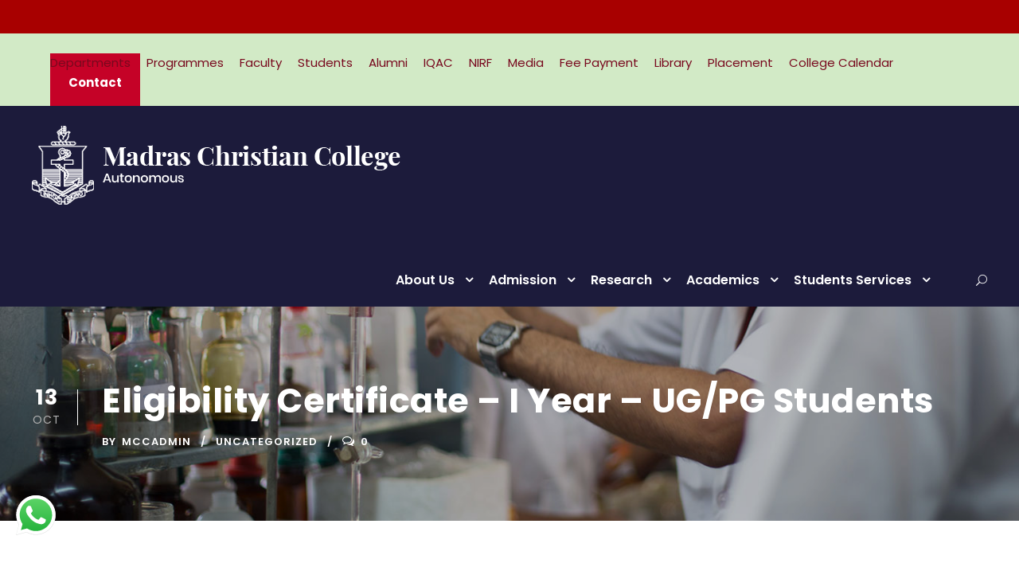

--- FILE ---
content_type: text/html; charset=UTF-8
request_url: https://mcc.edu.in/eligibility-certificate-i-year-ug-pg-students/
body_size: 128053
content:
<!DOCTYPE html>
<html lang="en-US" class="no-js">
<head>
	<meta charset="UTF-8">
	<meta name="viewport" content="width=device-width, initial-scale=1">
	<link rel="profile" href="http://gmpg.org/xfn/11">
	<link rel="pingback" href="https://mcc.edu.in/xmlrpc.php">
	<meta name='robots' content='index, follow, max-image-preview:large, max-snippet:-1, max-video-preview:-1' />

	<!-- This site is optimized with the Yoast SEO plugin v26.7 - https://yoast.com/wordpress/plugins/seo/ -->
	<title>Eligibility Certificate - I Year - UG/PG Students - Welcome to MCC</title>
	<link rel="canonical" href="https://mcc.edu.in/eligibility-certificate-i-year-ug-pg-students/" />
	<meta name="twitter:card" content="summary_large_image" />
	<meta name="twitter:title" content="Eligibility Certificate - I Year - UG/PG Students - Welcome to MCC" />
	<meta name="twitter:creator" content="@MCC_APRO" />
	<meta name="twitter:site" content="@MCC_APRO" />
	<meta name="twitter:label1" content="Written by" />
	<meta name="twitter:data1" content="mccadmin" />
	<script type="application/ld+json" class="yoast-schema-graph">{"@context":"https://schema.org","@graph":[{"@type":"Article","@id":"https://mcc.edu.in/eligibility-certificate-i-year-ug-pg-students/#article","isPartOf":{"@id":"https://mcc.edu.in/eligibility-certificate-i-year-ug-pg-students/"},"author":{"name":"mccadmin","@id":"https://mcc.edu.in/#/schema/person/bb920162d2e5d39c9b23223450cc5ac4"},"headline":"Eligibility Certificate &#8211; I Year &#8211; UG/PG Students","datePublished":"2021-10-13T12:35:24+00:00","dateModified":"2021-10-13T12:35:26+00:00","mainEntityOfPage":{"@id":"https://mcc.edu.in/eligibility-certificate-i-year-ug-pg-students/"},"wordCount":9,"publisher":{"@id":"https://mcc.edu.in/#organization"},"inLanguage":"en-US"},{"@type":"WebPage","@id":"https://mcc.edu.in/eligibility-certificate-i-year-ug-pg-students/","url":"https://mcc.edu.in/eligibility-certificate-i-year-ug-pg-students/","name":"Eligibility Certificate - I Year - UG/PG Students - Welcome to MCC","isPartOf":{"@id":"https://mcc.edu.in/#website"},"datePublished":"2021-10-13T12:35:24+00:00","dateModified":"2021-10-13T12:35:26+00:00","breadcrumb":{"@id":"https://mcc.edu.in/eligibility-certificate-i-year-ug-pg-students/#breadcrumb"},"inLanguage":"en-US","potentialAction":[{"@type":"ReadAction","target":["https://mcc.edu.in/eligibility-certificate-i-year-ug-pg-students/"]}]},{"@type":"BreadcrumbList","@id":"https://mcc.edu.in/eligibility-certificate-i-year-ug-pg-students/#breadcrumb","itemListElement":[{"@type":"ListItem","position":1,"name":"Home","item":"https://mcc.edu.in/"},{"@type":"ListItem","position":2,"name":"Eligibility Certificate &#8211; I Year &#8211; UG/PG Students"}]},{"@type":"WebSite","@id":"https://mcc.edu.in/#website","url":"https://mcc.edu.in/","name":"Welcome to MCC","description":"","publisher":{"@id":"https://mcc.edu.in/#organization"},"potentialAction":[{"@type":"SearchAction","target":{"@type":"EntryPoint","urlTemplate":"https://mcc.edu.in/?s={search_term_string}"},"query-input":{"@type":"PropertyValueSpecification","valueRequired":true,"valueName":"search_term_string"}}],"inLanguage":"en-US"},{"@type":"Organization","@id":"https://mcc.edu.in/#organization","name":"Welcome to MCC","url":"https://mcc.edu.in/","logo":{"@type":"ImageObject","inLanguage":"en-US","@id":"https://mcc.edu.in/#/schema/logo/image/","url":"https://mcc.edu.in/wp-content/uploads/2021/04/MMC-LOGO-2.jpg","contentUrl":"https://mcc.edu.in/wp-content/uploads/2021/04/MMC-LOGO-2.jpg","width":1323,"height":1735,"caption":"Welcome to MCC"},"image":{"@id":"https://mcc.edu.in/#/schema/logo/image/"},"sameAs":["https://www.facebook.com/madraschristiancollegeofficial1837/","https://x.com/MCC_APRO","https://www.instagram.com/madraschristiancollegeofficial/","https://www.youtube.com/channel/UC-58fNiZr2V4TgZoK61VPtQ"]},{"@type":"Person","@id":"https://mcc.edu.in/#/schema/person/bb920162d2e5d39c9b23223450cc5ac4","name":"mccadmin","image":{"@type":"ImageObject","inLanguage":"en-US","@id":"https://mcc.edu.in/#/schema/person/image/","url":"https://secure.gravatar.com/avatar/e47c303876d4ad2218b9c5b73da53455e41dfb09b9b9fe964b21cdffdfabe064?s=96&d=mm&r=g","contentUrl":"https://secure.gravatar.com/avatar/e47c303876d4ad2218b9c5b73da53455e41dfb09b9b9fe964b21cdffdfabe064?s=96&d=mm&r=g","caption":"mccadmin"},"sameAs":["https://mcc.edu.in"],"url":"https://mcc.edu.in/author/mccadmin/"}]}</script>
	<!-- / Yoast SEO plugin. -->


<link rel='dns-prefetch' href='//fonts.googleapis.com' />
<link rel="alternate" type="application/rss+xml" title="Welcome to MCC &raquo; Feed" href="https://mcc.edu.in/feed/" />
<link rel="alternate" type="application/rss+xml" title="Welcome to MCC &raquo; Comments Feed" href="https://mcc.edu.in/comments/feed/" />
<link rel="alternate" title="oEmbed (JSON)" type="application/json+oembed" href="https://mcc.edu.in/wp-json/oembed/1.0/embed?url=https%3A%2F%2Fmcc.edu.in%2Feligibility-certificate-i-year-ug-pg-students%2F" />
<link rel="alternate" title="oEmbed (XML)" type="text/xml+oembed" href="https://mcc.edu.in/wp-json/oembed/1.0/embed?url=https%3A%2F%2Fmcc.edu.in%2Feligibility-certificate-i-year-ug-pg-students%2F&#038;format=xml" />
<style id='wp-img-auto-sizes-contain-inline-css' type='text/css'>
img:is([sizes=auto i],[sizes^="auto," i]){contain-intrinsic-size:3000px 1500px}
/*# sourceURL=wp-img-auto-sizes-contain-inline-css */
</style>
<link rel='stylesheet' id='ht_ctc_main_css-css' href='https://mcc.edu.in/wp-content/plugins/click-to-chat-for-whatsapp/new/inc/assets/css/main.css?ver=4.27' type='text/css' media='all' />
<style id='wp-emoji-styles-inline-css' type='text/css'>

	img.wp-smiley, img.emoji {
		display: inline !important;
		border: none !important;
		box-shadow: none !important;
		height: 1em !important;
		width: 1em !important;
		margin: 0 0.07em !important;
		vertical-align: -0.1em !important;
		background: none !important;
		padding: 0 !important;
	}
/*# sourceURL=wp-emoji-styles-inline-css */
</style>
<link rel='stylesheet' id='wp-block-library-css' href='https://mcc.edu.in/wp-includes/css/dist/block-library/style.min.css?ver=6.9' type='text/css' media='all' />
<style id='global-styles-inline-css' type='text/css'>
:root{--wp--preset--aspect-ratio--square: 1;--wp--preset--aspect-ratio--4-3: 4/3;--wp--preset--aspect-ratio--3-4: 3/4;--wp--preset--aspect-ratio--3-2: 3/2;--wp--preset--aspect-ratio--2-3: 2/3;--wp--preset--aspect-ratio--16-9: 16/9;--wp--preset--aspect-ratio--9-16: 9/16;--wp--preset--color--black: #000000;--wp--preset--color--cyan-bluish-gray: #abb8c3;--wp--preset--color--white: #ffffff;--wp--preset--color--pale-pink: #f78da7;--wp--preset--color--vivid-red: #cf2e2e;--wp--preset--color--luminous-vivid-orange: #ff6900;--wp--preset--color--luminous-vivid-amber: #fcb900;--wp--preset--color--light-green-cyan: #7bdcb5;--wp--preset--color--vivid-green-cyan: #00d084;--wp--preset--color--pale-cyan-blue: #8ed1fc;--wp--preset--color--vivid-cyan-blue: #0693e3;--wp--preset--color--vivid-purple: #9b51e0;--wp--preset--gradient--vivid-cyan-blue-to-vivid-purple: linear-gradient(135deg,rgb(6,147,227) 0%,rgb(155,81,224) 100%);--wp--preset--gradient--light-green-cyan-to-vivid-green-cyan: linear-gradient(135deg,rgb(122,220,180) 0%,rgb(0,208,130) 100%);--wp--preset--gradient--luminous-vivid-amber-to-luminous-vivid-orange: linear-gradient(135deg,rgb(252,185,0) 0%,rgb(255,105,0) 100%);--wp--preset--gradient--luminous-vivid-orange-to-vivid-red: linear-gradient(135deg,rgb(255,105,0) 0%,rgb(207,46,46) 100%);--wp--preset--gradient--very-light-gray-to-cyan-bluish-gray: linear-gradient(135deg,rgb(238,238,238) 0%,rgb(169,184,195) 100%);--wp--preset--gradient--cool-to-warm-spectrum: linear-gradient(135deg,rgb(74,234,220) 0%,rgb(151,120,209) 20%,rgb(207,42,186) 40%,rgb(238,44,130) 60%,rgb(251,105,98) 80%,rgb(254,248,76) 100%);--wp--preset--gradient--blush-light-purple: linear-gradient(135deg,rgb(255,206,236) 0%,rgb(152,150,240) 100%);--wp--preset--gradient--blush-bordeaux: linear-gradient(135deg,rgb(254,205,165) 0%,rgb(254,45,45) 50%,rgb(107,0,62) 100%);--wp--preset--gradient--luminous-dusk: linear-gradient(135deg,rgb(255,203,112) 0%,rgb(199,81,192) 50%,rgb(65,88,208) 100%);--wp--preset--gradient--pale-ocean: linear-gradient(135deg,rgb(255,245,203) 0%,rgb(182,227,212) 50%,rgb(51,167,181) 100%);--wp--preset--gradient--electric-grass: linear-gradient(135deg,rgb(202,248,128) 0%,rgb(113,206,126) 100%);--wp--preset--gradient--midnight: linear-gradient(135deg,rgb(2,3,129) 0%,rgb(40,116,252) 100%);--wp--preset--font-size--small: 13px;--wp--preset--font-size--medium: 20px;--wp--preset--font-size--large: 36px;--wp--preset--font-size--x-large: 42px;--wp--preset--spacing--20: 0.44rem;--wp--preset--spacing--30: 0.67rem;--wp--preset--spacing--40: 1rem;--wp--preset--spacing--50: 1.5rem;--wp--preset--spacing--60: 2.25rem;--wp--preset--spacing--70: 3.38rem;--wp--preset--spacing--80: 5.06rem;--wp--preset--shadow--natural: 6px 6px 9px rgba(0, 0, 0, 0.2);--wp--preset--shadow--deep: 12px 12px 50px rgba(0, 0, 0, 0.4);--wp--preset--shadow--sharp: 6px 6px 0px rgba(0, 0, 0, 0.2);--wp--preset--shadow--outlined: 6px 6px 0px -3px rgb(255, 255, 255), 6px 6px rgb(0, 0, 0);--wp--preset--shadow--crisp: 6px 6px 0px rgb(0, 0, 0);}:where(.is-layout-flex){gap: 0.5em;}:where(.is-layout-grid){gap: 0.5em;}body .is-layout-flex{display: flex;}.is-layout-flex{flex-wrap: wrap;align-items: center;}.is-layout-flex > :is(*, div){margin: 0;}body .is-layout-grid{display: grid;}.is-layout-grid > :is(*, div){margin: 0;}:where(.wp-block-columns.is-layout-flex){gap: 2em;}:where(.wp-block-columns.is-layout-grid){gap: 2em;}:where(.wp-block-post-template.is-layout-flex){gap: 1.25em;}:where(.wp-block-post-template.is-layout-grid){gap: 1.25em;}.has-black-color{color: var(--wp--preset--color--black) !important;}.has-cyan-bluish-gray-color{color: var(--wp--preset--color--cyan-bluish-gray) !important;}.has-white-color{color: var(--wp--preset--color--white) !important;}.has-pale-pink-color{color: var(--wp--preset--color--pale-pink) !important;}.has-vivid-red-color{color: var(--wp--preset--color--vivid-red) !important;}.has-luminous-vivid-orange-color{color: var(--wp--preset--color--luminous-vivid-orange) !important;}.has-luminous-vivid-amber-color{color: var(--wp--preset--color--luminous-vivid-amber) !important;}.has-light-green-cyan-color{color: var(--wp--preset--color--light-green-cyan) !important;}.has-vivid-green-cyan-color{color: var(--wp--preset--color--vivid-green-cyan) !important;}.has-pale-cyan-blue-color{color: var(--wp--preset--color--pale-cyan-blue) !important;}.has-vivid-cyan-blue-color{color: var(--wp--preset--color--vivid-cyan-blue) !important;}.has-vivid-purple-color{color: var(--wp--preset--color--vivid-purple) !important;}.has-black-background-color{background-color: var(--wp--preset--color--black) !important;}.has-cyan-bluish-gray-background-color{background-color: var(--wp--preset--color--cyan-bluish-gray) !important;}.has-white-background-color{background-color: var(--wp--preset--color--white) !important;}.has-pale-pink-background-color{background-color: var(--wp--preset--color--pale-pink) !important;}.has-vivid-red-background-color{background-color: var(--wp--preset--color--vivid-red) !important;}.has-luminous-vivid-orange-background-color{background-color: var(--wp--preset--color--luminous-vivid-orange) !important;}.has-luminous-vivid-amber-background-color{background-color: var(--wp--preset--color--luminous-vivid-amber) !important;}.has-light-green-cyan-background-color{background-color: var(--wp--preset--color--light-green-cyan) !important;}.has-vivid-green-cyan-background-color{background-color: var(--wp--preset--color--vivid-green-cyan) !important;}.has-pale-cyan-blue-background-color{background-color: var(--wp--preset--color--pale-cyan-blue) !important;}.has-vivid-cyan-blue-background-color{background-color: var(--wp--preset--color--vivid-cyan-blue) !important;}.has-vivid-purple-background-color{background-color: var(--wp--preset--color--vivid-purple) !important;}.has-black-border-color{border-color: var(--wp--preset--color--black) !important;}.has-cyan-bluish-gray-border-color{border-color: var(--wp--preset--color--cyan-bluish-gray) !important;}.has-white-border-color{border-color: var(--wp--preset--color--white) !important;}.has-pale-pink-border-color{border-color: var(--wp--preset--color--pale-pink) !important;}.has-vivid-red-border-color{border-color: var(--wp--preset--color--vivid-red) !important;}.has-luminous-vivid-orange-border-color{border-color: var(--wp--preset--color--luminous-vivid-orange) !important;}.has-luminous-vivid-amber-border-color{border-color: var(--wp--preset--color--luminous-vivid-amber) !important;}.has-light-green-cyan-border-color{border-color: var(--wp--preset--color--light-green-cyan) !important;}.has-vivid-green-cyan-border-color{border-color: var(--wp--preset--color--vivid-green-cyan) !important;}.has-pale-cyan-blue-border-color{border-color: var(--wp--preset--color--pale-cyan-blue) !important;}.has-vivid-cyan-blue-border-color{border-color: var(--wp--preset--color--vivid-cyan-blue) !important;}.has-vivid-purple-border-color{border-color: var(--wp--preset--color--vivid-purple) !important;}.has-vivid-cyan-blue-to-vivid-purple-gradient-background{background: var(--wp--preset--gradient--vivid-cyan-blue-to-vivid-purple) !important;}.has-light-green-cyan-to-vivid-green-cyan-gradient-background{background: var(--wp--preset--gradient--light-green-cyan-to-vivid-green-cyan) !important;}.has-luminous-vivid-amber-to-luminous-vivid-orange-gradient-background{background: var(--wp--preset--gradient--luminous-vivid-amber-to-luminous-vivid-orange) !important;}.has-luminous-vivid-orange-to-vivid-red-gradient-background{background: var(--wp--preset--gradient--luminous-vivid-orange-to-vivid-red) !important;}.has-very-light-gray-to-cyan-bluish-gray-gradient-background{background: var(--wp--preset--gradient--very-light-gray-to-cyan-bluish-gray) !important;}.has-cool-to-warm-spectrum-gradient-background{background: var(--wp--preset--gradient--cool-to-warm-spectrum) !important;}.has-blush-light-purple-gradient-background{background: var(--wp--preset--gradient--blush-light-purple) !important;}.has-blush-bordeaux-gradient-background{background: var(--wp--preset--gradient--blush-bordeaux) !important;}.has-luminous-dusk-gradient-background{background: var(--wp--preset--gradient--luminous-dusk) !important;}.has-pale-ocean-gradient-background{background: var(--wp--preset--gradient--pale-ocean) !important;}.has-electric-grass-gradient-background{background: var(--wp--preset--gradient--electric-grass) !important;}.has-midnight-gradient-background{background: var(--wp--preset--gradient--midnight) !important;}.has-small-font-size{font-size: var(--wp--preset--font-size--small) !important;}.has-medium-font-size{font-size: var(--wp--preset--font-size--medium) !important;}.has-large-font-size{font-size: var(--wp--preset--font-size--large) !important;}.has-x-large-font-size{font-size: var(--wp--preset--font-size--x-large) !important;}
/*# sourceURL=global-styles-inline-css */
</style>

<style id='classic-theme-styles-inline-css' type='text/css'>
/*! This file is auto-generated */
.wp-block-button__link{color:#fff;background-color:#32373c;border-radius:9999px;box-shadow:none;text-decoration:none;padding:calc(.667em + 2px) calc(1.333em + 2px);font-size:1.125em}.wp-block-file__button{background:#32373c;color:#fff;text-decoration:none}
/*# sourceURL=/wp-includes/css/classic-themes.min.css */
</style>
<link rel='stylesheet' id='contact-form-7-css' href='https://mcc.edu.in/wp-content/plugins/contact-form-7/includes/css/styles.css?ver=6.1.4' type='text/css' media='all' />
<link rel='stylesheet' id='gdlr-core-google-font-css' href='https://fonts.googleapis.com/css?family=Poppins%3A100%2C100italic%2C200%2C200italic%2C300%2C300italic%2Cregular%2Citalic%2C500%2C500italic%2C600%2C600italic%2C700%2C700italic%2C800%2C800italic%2C900%2C900italic%7CABeeZee%3Aregular%2Citalic&#038;subset=devanagari%2Clatin%2Clatin-ext&#038;ver=6.9' type='text/css' media='all' />
<link rel='stylesheet' id='font-awesome-css' href='https://mcc.edu.in/wp-content/plugins/goodlayers-core/plugins/fontawesome/font-awesome.css?ver=6.9' type='text/css' media='all' />
<link rel='stylesheet' id='elegant-font-css' href='https://mcc.edu.in/wp-content/plugins/goodlayers-core/plugins/elegant/elegant-font.css?ver=6.9' type='text/css' media='all' />
<link rel='stylesheet' id='gdlr-core-plugin-css' href='https://mcc.edu.in/wp-content/plugins/goodlayers-core/plugins/style.css?ver=1761562469' type='text/css' media='all' />
<link rel='stylesheet' id='gdlr-core-page-builder-css' href='https://mcc.edu.in/wp-content/plugins/goodlayers-core/include/css/page-builder.css?ver=6.9' type='text/css' media='all' />
<link rel='stylesheet' id='mrtext-main-css' href='https://mcc.edu.in/wp-content/plugins/marquee-running-text/assets/css/mrtext-main.css?ver=6.9' type='text/css' media='all' />
<link rel='stylesheet' id='cmplz-general-css' href='https://mcc.edu.in/wp-content/plugins/complianz-gdpr/assets/css/cookieblocker.min.css?ver=1765995898' type='text/css' media='all' />
<link rel='stylesheet' id='dflip-style-css' href='https://mcc.edu.in/wp-content/plugins/3d-flipbook-dflip-lite/assets/css/dflip.min.css?ver=2.4.20' type='text/css' media='all' />
<link rel='stylesheet' id='tablepress-default-css' href='https://mcc.edu.in/wp-content/plugins/tablepress/css/build/default.css?ver=3.2.6' type='text/css' media='all' />
<link rel='stylesheet' id='kingster-style-core-css' href='https://mcc.edu.in/wp-content/themes/kingster/css/style-core.css?ver=6.9' type='text/css' media='all' />
<link rel='stylesheet' id='kingster-custom-style-css' href='https://mcc.edu.in/wp-content/uploads/kingster-style-custom.css?1761562469&#038;ver=6.9' type='text/css' media='all' />
<script type="text/javascript" src="https://mcc.edu.in/wp-includes/js/jquery/jquery.min.js?ver=3.7.1" id="jquery-core-js"></script>
<script type="text/javascript" src="https://mcc.edu.in/wp-includes/js/jquery/jquery-migrate.min.js?ver=3.4.1" id="jquery-migrate-js"></script>
<script type="text/javascript" src="https://mcc.edu.in/wp-content/themes/kingster/learnpress/kingster-learnpress.js?ver=6.9" id="kingster-learnpress-js"></script>
<link rel="https://api.w.org/" href="https://mcc.edu.in/wp-json/" /><link rel="alternate" title="JSON" type="application/json" href="https://mcc.edu.in/wp-json/wp/v2/posts/12271" /><link rel="EditURI" type="application/rsd+xml" title="RSD" href="https://mcc.edu.in/xmlrpc.php?rsd" />
<link rel='shortlink' href='https://mcc.edu.in/?p=12271' />
<meta name="cdp-version" content="1.5.0" /><!-- start Simple Custom CSS and JS -->
<style type="text/css">
/* Add your CSS code here.




For example:
.example {
    color: red;
}

For brushing up on your CSS knowledge, check out http://www.w3schools.com/css/css_syntax.asp

End of comment */ 

</style>
<!-- end Simple Custom CSS and JS -->
<!-- start Simple Custom CSS and JS -->
<style type="text/css">

.applydiv{width:100%; max-width:1600px; margin:0 auto;}
.kingster-logo-inner { margin-top: -10px !important;}
.sf-menu > .kingster-normal-menu li a {}
.gdlr-core-pbf-wrapper{z-index: 0;}
.phoneicon{color:#ffffff; margin-left:18px margin-right:6px;}
.faculty-excerpt{font-size:13px; line-height:18px; padding-bottom:5px;}
 .gdlr-core-personnel-list-content-wrap { padding: 35px 20px 20px 20px!important; border: 1px solid #eee !important;}
.gdlr-core-personnel-list-button {padding: 8px 12px 8px 12px !important;}
.p10{padding-bottom:10px;}
.wps_visitor_title{font-size: 24px!important;}
#wpsvcattribution{display:none!important;}

@media only screen and (min-width: 320px) and (max-width: 768px) { 
.kingster-top-bar .kingster-top-bar-right-menu {margin-bottom:20px !important;}
.kingster-mobile-header .kingster-logo {padding: 0px 5px !important;}
.kingster-mobile-menu-right{right: 15px !important;}
.kingster-mobile-menu { margin-left: 15px!important;}
.kingster-top-bar-right-button{margin-left:0px!important;}
.kingster-top-bar-left{margin-bottom: 5px!important;}
.kingster-top-bar-right-button{padding-top: 5px!important;padding-bottom:5px!important; padding-left: 10px!important; padding-right: 10px!important;}
.phoneicon{margin-left:0px !important;}

  
}
body > div.kingster-body-outer-wrapper > div > div.kingster-header-background-transparent > header > div.kingster-header-background {
	opacity: 1;
}
.kingster-header-background-transparent > div:nth-child(1) > div:nth-child(1), .gdlr-core-column-extend-left > div:nth-child(2) {
	background-color: #D2EAC6 !important;
}
.kingster-header-background-transparent > div:nth-child(1) > div:nth-child(2) > div:nth-child(1) > div:nth-child(1) > ul:nth-child(1) > li > a {
	color: #78091e;
}

</style>
<!-- end Simple Custom CSS and JS -->
<!-- Global site tag (gtag.js) - Google Analytics -->
<script async src="https://www.googletagmanager.com/gtag/js?id=G-RT363BXPS9"></script>
<script>
  window.dataLayer = window.dataLayer || [];
  function gtag(){dataLayer.push(arguments);}
  gtag('js', new Date());

  gtag('config', 'G-RT363BXPS9');
</script><meta name="et-api-version" content="v1"><meta name="et-api-origin" content="https://mcc.edu.in"><link rel="https://theeventscalendar.com/" href="https://mcc.edu.in/wp-json/tribe/tickets/v1/" /><noscript><style>.lazyload[data-src]{display:none !important;}</style></noscript><style>.lazyload{background-image:none !important;}.lazyload:before{background-image:none !important;}</style><meta name="generator" content="Powered by Slider Revolution 6.7.34 - responsive, Mobile-Friendly Slider Plugin for WordPress with comfortable drag and drop interface." />
<style> 
.runtext-container {
    background:#a80000;
    border: 1px solid #a80000;
    }
.runtext-container .holder a{ 
    color: #ffffff;
    font-size: 16px;
    font-weight: 500;
}
.text-container a:before {
    background-color: #ffffff;
}
.runtext-container .holder a:hover{
	color:#ffffff;
}
.text-container a:hover::before {
    background-color: #ffffff;
}
</style><div class="runtext-container">
    <div class="main-runtext">
        <marquee direction="" scrolldelay="85" onmouseover="this.stop();"
            onmouseout="this.start();">

            <div class="holder">
                            </div>
        </marquee>
    </div>
</div>
<link rel="icon" href="https://mcc.edu.in/wp-content/uploads/2021/09/cropped-mcc-favicon-32x32.png" sizes="32x32" />
<link rel="icon" href="https://mcc.edu.in/wp-content/uploads/2021/09/cropped-mcc-favicon-192x192.png" sizes="192x192" />
<link rel="apple-touch-icon" href="https://mcc.edu.in/wp-content/uploads/2021/09/cropped-mcc-favicon-180x180.png" />
<meta name="msapplication-TileImage" content="https://mcc.edu.in/wp-content/uploads/2021/09/cropped-mcc-favicon-270x270.png" />
<script>function setREVStartSize(e){
			//window.requestAnimationFrame(function() {
				window.RSIW = window.RSIW===undefined ? window.innerWidth : window.RSIW;
				window.RSIH = window.RSIH===undefined ? window.innerHeight : window.RSIH;
				try {
					var pw = document.getElementById(e.c).parentNode.offsetWidth,
						newh;
					pw = pw===0 || isNaN(pw) || (e.l=="fullwidth" || e.layout=="fullwidth") ? window.RSIW : pw;
					e.tabw = e.tabw===undefined ? 0 : parseInt(e.tabw);
					e.thumbw = e.thumbw===undefined ? 0 : parseInt(e.thumbw);
					e.tabh = e.tabh===undefined ? 0 : parseInt(e.tabh);
					e.thumbh = e.thumbh===undefined ? 0 : parseInt(e.thumbh);
					e.tabhide = e.tabhide===undefined ? 0 : parseInt(e.tabhide);
					e.thumbhide = e.thumbhide===undefined ? 0 : parseInt(e.thumbhide);
					e.mh = e.mh===undefined || e.mh=="" || e.mh==="auto" ? 0 : parseInt(e.mh,0);
					if(e.layout==="fullscreen" || e.l==="fullscreen")
						newh = Math.max(e.mh,window.RSIH);
					else{
						e.gw = Array.isArray(e.gw) ? e.gw : [e.gw];
						for (var i in e.rl) if (e.gw[i]===undefined || e.gw[i]===0) e.gw[i] = e.gw[i-1];
						e.gh = e.el===undefined || e.el==="" || (Array.isArray(e.el) && e.el.length==0)? e.gh : e.el;
						e.gh = Array.isArray(e.gh) ? e.gh : [e.gh];
						for (var i in e.rl) if (e.gh[i]===undefined || e.gh[i]===0) e.gh[i] = e.gh[i-1];
											
						var nl = new Array(e.rl.length),
							ix = 0,
							sl;
						e.tabw = e.tabhide>=pw ? 0 : e.tabw;
						e.thumbw = e.thumbhide>=pw ? 0 : e.thumbw;
						e.tabh = e.tabhide>=pw ? 0 : e.tabh;
						e.thumbh = e.thumbhide>=pw ? 0 : e.thumbh;
						for (var i in e.rl) nl[i] = e.rl[i]<window.RSIW ? 0 : e.rl[i];
						sl = nl[0];
						for (var i in nl) if (sl>nl[i] && nl[i]>0) { sl = nl[i]; ix=i;}
						var m = pw>(e.gw[ix]+e.tabw+e.thumbw) ? 1 : (pw-(e.tabw+e.thumbw)) / (e.gw[ix]);
						newh =  (e.gh[ix] * m) + (e.tabh + e.thumbh);
					}
					var el = document.getElementById(e.c);
					if (el!==null && el) el.style.height = newh+"px";
					el = document.getElementById(e.c+"_wrapper");
					if (el!==null && el) {
						el.style.height = newh+"px";
						el.style.display = "block";
					}
				} catch(e){
					console.log("Failure at Presize of Slider:" + e)
				}
			//});
		  };</script>
<link rel='stylesheet' id='rs-plugin-settings-css' href='//mcc.edu.in/wp-content/plugins/revslider/sr6/assets/css/rs6.css?ver=6.7.34' type='text/css' media='all' />
<style id='rs-plugin-settings-inline-css' type='text/css'>
#rs-demo-id {}
/*# sourceURL=rs-plugin-settings-inline-css */
</style>
</head>

<body class="wp-singular post-template-default single single-post postid-12271 single-format-standard wp-custom-logo wp-theme-kingster gdlr-core-body tribe-no-js kingster-body kingster-body-front kingster-full  kingster-with-sticky-navigation  kingster-blog-style-1  kingster-blockquote-style-1 gdlr-core-link-to-lightbox tribe-theme-kingster">
<div class="kingster-mobile-header-wrap" ><div class="kingster-top-bar" ><div class="kingster-top-bar-background" ></div><div class="kingster-top-bar-container kingster-container " ><div class="kingster-top-bar-container-inner clearfix" ><div class="kingster-top-bar-right kingster-item-pdlr"><ul id="kingster-top-bar-menu" class="sf-menu kingster-top-bar-menu kingster-top-bar-right-menu"><li  class="menu-item menu-item-type-post_type menu-item-object-page menu-item-19589 kingster-normal-menu"><a href="https://mcc.edu.in/departments/">Departments</a></li>
<li  class="menu-item menu-item-type-post_type menu-item-object-page menu-item-9257 kingster-normal-menu"><a href="https://mcc.edu.in/courses-offered/">Programmes</a></li>
<li  class="menu-item menu-item-type-post_type menu-item-object-page menu-item-7722 kingster-normal-menu"><a href="https://mcc.edu.in/all-faculty/">Faculty</a></li>
<li  class="menu-item menu-item-type-post_type menu-item-object-page menu-item-7054 kingster-normal-menu"><a href="https://mcc.edu.in/students/">Students</a></li>
<li  class="menu-item menu-item-type-post_type menu-item-object-page menu-item-7058 kingster-normal-menu"><a href="https://mcc.edu.in/alumni-3/">Alumni</a></li>
<li  class="menu-item menu-item-type-post_type menu-item-object-page menu-item-9250 kingster-normal-menu"><a href="https://mcc.edu.in/quality-assurance/">IQAC</a></li>
<li  class="menu-item menu-item-type-post_type menu-item-object-page menu-item-7064 kingster-normal-menu"><a href="https://mcc.edu.in/nirf/">NIRF</a></li>
<li  class="menu-item menu-item-type-post_type menu-item-object-page menu-item-12182 kingster-normal-menu"><a href="https://mcc.edu.in/mcc-inmedia/">Media</a></li>
<li  class="menu-item menu-item-type-post_type menu-item-object-page menu-item-7074 kingster-normal-menu"><a href="https://mcc.edu.in/pay-online/">Fee Payment</a></li>
<li  class="menu-item menu-item-type-post_type menu-item-object-page menu-item-12668 kingster-normal-menu"><a href="https://mcc.edu.in/library-2/">Library</a></li>
<li  class="menu-item menu-item-type-post_type menu-item-object-page menu-item-12998 kingster-normal-menu"><a href="https://mcc.edu.in/placement-cell/">Placement</a></li>
<li  class="menu-item menu-item-type-post_type menu-item-object-page menu-item-21126 kingster-normal-menu"><a href="https://mcc.edu.in/event-calendar/">College Calendar</a></li>
</ul><a class="kingster-top-bar-right-button" href="/contact-us-mcc/" target="_self"  >Contact</a></div></div></div></div><div class="kingster-mobile-header kingster-header-background kingster-style-slide kingster-sticky-mobile-navigation " id="kingster-mobile-header" ><div class="kingster-mobile-header-container kingster-container clearfix" ><div class="kingster-logo  kingster-item-pdlr"><div class="kingster-logo-inner"><a class="" href="https://mcc.edu.in/" ><img src="[data-uri]" alt="" width="463" height="99" title="mcc-logo-1x-n" data-src="https://mcc.edu.in/wp-content/uploads/2021/02/mcc-logo-1x-n.png" decoding="async" class="lazyload" data-eio-rwidth="463" data-eio-rheight="99" /><noscript><img src="https://mcc.edu.in/wp-content/uploads/2021/02/mcc-logo-1x-n.png" alt="" width="463" height="99" title="mcc-logo-1x-n" data-eio="l" /></noscript></a></div></div><div class="kingster-mobile-menu-right" ><div class="kingster-main-menu-search" id="kingster-mobile-top-search" ><i class="fa fa-search" ></i></div><div class="kingster-top-search-wrap" >
	<div class="kingster-top-search-close" ></div>

	<div class="kingster-top-search-row" >
		<div class="kingster-top-search-cell" >
			<form role="search" method="get" class="search-form" action="https://mcc.edu.in/">
	<input type="text" class="search-field kingster-title-font" placeholder="Search..." value="" name="s">
	<div class="kingster-top-search-submit"><i class="fa fa-search" ></i></div>
	<input type="submit" class="search-submit" value="Search">
	<div class="kingster-top-search-close"><i class="icon_close" ></i></div>
	<input type="hidden" name="ref" value="course"/><input type="hidden" name="post_type" value="lp_course"/>	
</form>
		</div>
	</div>

</div>
<div class="kingster-overlay-menu kingster-mobile-menu" id="kingster-mobile-menu" ><a class="kingster-overlay-menu-icon kingster-mobile-menu-button kingster-mobile-button-hamburger" href="#" ><span></span></a><div class="kingster-overlay-menu-content kingster-navigation-font" ><div class="kingster-overlay-menu-close" ></div><div class="kingster-overlay-menu-row" ><div class="kingster-overlay-menu-cell" ><ul id="menu-mcc-main-menu" class="menu"><li class="menu-item menu-item-type-post_type menu-item-object-page menu-item-has-children menu-item-6429"><a href="https://mcc.edu.in/about-us/">About Us</a>
<ul class="sub-menu">
	<li class="menu-item menu-item-type-post_type menu-item-object-page menu-item-6433"><a href="https://mcc.edu.in/emblem-motto/">Emblem &#038; Motto</a></li>
	<li class="menu-item menu-item-type-post_type menu-item-object-page menu-item-6438"><a href="https://mcc.edu.in/mission-vision/">Mission &#038; Vision</a></li>
	<li class="menu-item menu-item-type-post_type menu-item-object-page menu-item-6442"><a href="https://mcc.edu.in/history-and-milestones/">History and Milestones</a></li>
	<li class="menu-item menu-item-type-post_type menu-item-object-page menu-item-7720"><a href="https://mcc.edu.in/corporate-social-responsibility/">Corporate Social Responsibility</a></li>
	<li class="menu-item menu-item-type-post_type menu-item-object-page menu-item-has-children menu-item-6446"><a href="https://mcc.edu.in/institutions/">Institutions</a>
	<ul class="sub-menu">
		<li class="menu-item menu-item-type-post_type menu-item-object-page menu-item-6450"><a href="https://mcc.edu.in/mcc-higher-secondary-school-chetpet/">MCC Higher Secondary School, Chetpet</a></li>
		<li class="menu-item menu-item-type-post_type menu-item-object-page menu-item-6454"><a href="https://mcc.edu.in/mcc-matriculation-higher-secondary-school-chetpet/">MCC Matriculation HSS,  Chetpet</a></li>
		<li class="menu-item menu-item-type-post_type menu-item-object-page menu-item-6459"><a href="https://mcc.edu.in/mcc-public-school-chetpet/">MCC Public School,  Chetpet</a></li>
		<li class="menu-item menu-item-type-post_type menu-item-object-page menu-item-has-children menu-item-6462"><a href="https://mcc.edu.in/mcc-campus-matriculation-higher-secondary-school-east-tambaram/">MCC Campus Matriculation HSS, East Tambaram</a>
		<ul class="sub-menu">
			<li class="menu-item menu-item-type-custom menu-item-object-custom menu-item-20400"><a href="https://mccbtsb.edu.in/">MCC BOYD TANDON SCHOOL OF BUSINESS</a></li>
		</ul>
</li>
		<li class="menu-item menu-item-type-post_type menu-item-object-page menu-item-6466"><a href="https://mcc.edu.in/mcc-rural-service-league-school/">MCC Rural Service League School</a></li>
		<li class="menu-item menu-item-type-post_type menu-item-object-page menu-item-6470"><a href="https://mcc.edu.in/school-of-continuing-education/">School of Continuing Education – Skill Development Centre</a></li>
		<li class="menu-item menu-item-type-post_type menu-item-object-page menu-item-6479"><a href="https://mcc.edu.in/mcc-community-college-west-tambaram/">MCC Community College, West Tambaram</a></li>
		<li class="menu-item menu-item-type-post_type menu-item-object-page menu-item-6483"><a href="https://mcc.edu.in/mcc-kotagiri-community-college/">MCC Kotagiri  Community College</a></li>
		<li class="menu-item menu-item-type-post_type menu-item-object-page menu-item-6492"><a href="https://mcc.edu.in/mcc-hanshin-hope-centre/">MCC Hanshin Hope Centre</a></li>
		<li class="menu-item menu-item-type-post_type menu-item-object-page menu-item-6496"><a href="https://mcc.edu.in/jonathan-callaghan-memorial-centre/">Jonathan Callaghan Memorial Centre and Family Life Institute</a></li>
		<li class="menu-item menu-item-type-post_type menu-item-object-page menu-item-6500"><a href="https://mcc.edu.in/pulicat-community-college/">MCC Pulicat Community College</a></li>
	</ul>
</li>
	<li class="menu-item menu-item-type-post_type menu-item-object-page menu-item-has-children menu-item-6504"><a href="https://mcc.edu.in/administration/">Administration</a>
	<ul class="sub-menu">
		<li class="menu-item menu-item-type-post_type menu-item-object-page menu-item-6544"><a href="https://mcc.edu.in/mcc-association/">MCC Association</a></li>
		<li class="menu-item menu-item-type-post_type menu-item-object-page menu-item-6546"><a href="https://mcc.edu.in/board-of-directors/">Board of Directors</a></li>
		<li class="menu-item menu-item-type-post_type menu-item-object-page menu-item-6545"><a href="https://mcc.edu.in/governing-body/">Governing Body</a></li>
		<li class="menu-item menu-item-type-post_type menu-item-object-page menu-item-6549"><a href="https://mcc.edu.in/senatus/">Senatus</a></li>
		<li class="menu-item menu-item-type-post_type menu-item-object-page menu-item-6548"><a href="https://mcc.edu.in/principal/">Principal</a></li>
		<li class="menu-item menu-item-type-post_type menu-item-object-page menu-item-6547"><a href="https://mcc.edu.in/bursar/">Bursar</a></li>
		<li class="menu-item menu-item-type-post_type menu-item-object-page menu-item-14760"><a href="https://mcc.edu.in/viceprincipals/">Vice – Principals</a></li>
		<li class="menu-item menu-item-type-post_type menu-item-object-page menu-item-6552"><a href="https://mcc.edu.in/deans/">Deans</a></li>
		<li class="menu-item menu-item-type-post_type menu-item-object-page menu-item-6551"><a href="https://mcc.edu.in/controller-of-examinations/">Controller of Examinations</a></li>
		<li class="menu-item menu-item-type-post_type menu-item-object-page menu-item-6550"><a href="https://mcc.edu.in/self-financed-stream-sfs-office/">Self-Financed Stream (SFS) Office</a></li>
		<li class="menu-item menu-item-type-post_type menu-item-object-page menu-item-6556"><a href="https://mcc.edu.in/quality-assurance/">Internal Quality Assurance Cell</a></li>
		<li class="menu-item menu-item-type-post_type menu-item-object-page menu-item-6555"><a href="https://mcc.edu.in/principals-office/">Principal’s Office</a></li>
		<li class="menu-item menu-item-type-post_type menu-item-object-page menu-item-6554"><a href="https://mcc.edu.in/bursars-office/">Bursar’s Office</a></li>
		<li class="menu-item menu-item-type-post_type menu-item-object-page menu-item-6553"><a href="https://mcc.edu.in/organogram/">Organogram</a></li>
	</ul>
</li>
	<li class="menu-item menu-item-type-post_type menu-item-object-page menu-item-has-children menu-item-6585"><a href="https://mcc.edu.in/examination/">Examination</a>
	<ul class="sub-menu">
		<li class="menu-item menu-item-type-post_type menu-item-object-page menu-item-6588"><a href="https://mcc.edu.in/office-of-examination/">Office of the Controller of Examinations</a></li>
		<li class="menu-item menu-item-type-post_type menu-item-object-page menu-item-6587"><a href="https://mcc.edu.in/end-semester-examination-regulations/">End of Semester Examination (ESE) Regulations</a></li>
		<li class="menu-item menu-item-type-post_type menu-item-object-page menu-item-6586"><a href="https://mcc.edu.in/ica-regulations/">Internal Continuous Assessment (ICA) Regulations</a></li>
		<li class="menu-item menu-item-type-post_type menu-item-object-page menu-item-6591"><a href="https://mcc.edu.in/regulations-for-phd-programme/">Regulations for PhD Programme</a></li>
		<li class="menu-item menu-item-type-post_type menu-item-object-page menu-item-6590"><a href="https://mcc.edu.in/grading-system/">Grading System</a></li>
		<li class="menu-item menu-item-type-post_type menu-item-object-page menu-item-6589"><a href="https://mcc.edu.in/?page_id=6562">Results – ICA / ESE</a></li>
		<li class="menu-item menu-item-type-post_type menu-item-object-page menu-item-6593"><a href="https://mcc.edu.in/notices/">Notices</a></li>
		<li class="menu-item menu-item-type-post_type menu-item-object-page menu-item-6592"><a href="https://mcc.edu.in/academic-depository/">Academic Depository</a></li>
	</ul>
</li>
	<li class="menu-item menu-item-type-post_type menu-item-object-page menu-item-has-children menu-item-6623"><a href="https://mcc.edu.in/global-outreach/">Global Outreach</a>
	<ul class="sub-menu">
		<li class="menu-item menu-item-type-post_type menu-item-object-page menu-item-6625"><a href="https://mcc.edu.in/dean-of-international-programme/">Dean of International Programme</a></li>
		<li class="menu-item menu-item-type-post_type menu-item-object-page menu-item-6626"><a href="https://mcc.edu.in/international-programme/">International Programme</a></li>
		<li class="menu-item menu-item-type-post_type menu-item-object-page menu-item-6624"><a href="https://mcc.edu.in/student-exchange/">Student Exchange</a></li>
		<li class="menu-item menu-item-type-post_type menu-item-object-page menu-item-6629"><a href="https://mcc.edu.in/centre-for-international-social-work/">Centre for International  Social Work</a></li>
		<li class="menu-item menu-item-type-post_type menu-item-object-page menu-item-6628"><a href="https://mcc.edu.in/international-students-information-system/">International Students Information System</a></li>
		<li class="menu-item menu-item-type-post_type menu-item-object-page menu-item-6627"><a href="https://mcc.edu.in/study-abroad/">Study Abroad</a></li>
	</ul>
</li>
	<li class="menu-item menu-item-type-post_type menu-item-object-page menu-item-has-children menu-item-6663"><a href="https://mcc.edu.in/centres/">Centres</a>
	<ul class="sub-menu">
		<li class="menu-item menu-item-type-post_type menu-item-object-page menu-item-6662"><a href="https://mcc.edu.in/institute-for-advanced-christian-studies/">Institute for Advanced Christian Studies</a></li>
		<li class="menu-item menu-item-type-post_type menu-item-object-page menu-item-6661"><a href="https://mcc.edu.in/institute-for-administrative-services-coaching/">Institute for Administrative Services Coaching</a></li>
		<li class="menu-item menu-item-type-post_type menu-item-object-page menu-item-6660"><a href="https://mcc.edu.in/dr-devanesen-centre-for-human-resource-development/">Dr. Chandran Devanesen Centre for Human Resource Development</a></li>
		<li class="menu-item menu-item-type-post_type menu-item-object-page menu-item-6667"><a href="https://mcc.edu.in/centre-for-peace-studies/">Centre for Peace Studies</a></li>
		<li class="menu-item menu-item-type-post_type menu-item-object-page menu-item-6666"><a href="https://mcc.edu.in/centre-for-womens-studies/">Centre for Women’s Studies</a></li>
		<li class="menu-item menu-item-type-post_type menu-item-object-page menu-item-21630"><a href="https://mcc.edu.in/office-of-extension-programmes/">Office of Extension Programmes</a></li>
		<li class="menu-item menu-item-type-post_type menu-item-object-page menu-item-6665"><a href="https://mcc.edu.in/entrepreneurship-development-cell/">Entrepreneurship Development Cell</a></li>
		<li class="menu-item menu-item-type-post_type menu-item-object-page menu-item-6664"><a href="https://mcc.edu.in/ideation-club/">Ideation Club</a></li>
		<li class="menu-item menu-item-type-post_type menu-item-object-page menu-item-6668"><a href="https://mcc.edu.in/?page_id=6630">Design Studio</a></li>
		<li class="menu-item menu-item-type-post_type menu-item-object-page menu-item-6669"><a href="https://mcc.edu.in/institute-innovation-club/">MCC Institution Innovation Council (MCC-IIC)</a></li>
	</ul>
</li>
	<li class="menu-item menu-item-type-post_type menu-item-object-page menu-item-21795"><a href="https://mcc.edu.in/halls-of-residence/">Halls of Residence</a></li>
	<li class="menu-item menu-item-type-post_type menu-item-object-page menu-item-has-children menu-item-6689"><a href="https://mcc.edu.in/alumni-2/">Alumni</a>
	<ul class="sub-menu">
		<li class="menu-item menu-item-type-post_type menu-item-object-page menu-item-7499"><a href="https://mcc.edu.in/office-of-the-alumni/">Office of the Alumni and Public Relations Officer</a></li>
		<li class="menu-item menu-item-type-post_type menu-item-object-page menu-item-6688"><a href="https://mcc.edu.in/alumni-association/">Alumni Association</a></li>
		<li class="menu-item menu-item-type-post_type menu-item-object-page menu-item-6687"><a href="https://mcc.edu.in/?page_id=6672">Chapters</a></li>
		<li class="menu-item menu-item-type-post_type menu-item-object-page menu-item-6685"><a href="https://mcc.edu.in/distinguished-alumni/">Distinguished Alumni</a></li>
		<li class="menu-item menu-item-type-post_type menu-item-object-page menu-item-has-children menu-item-6686"><a href="https://mcc.edu.in/register-now/">Register Now</a>
		<ul class="sub-menu">
			<li class="menu-item menu-item-type-post_type menu-item-object-page menu-item-6697"><a href="https://mcc.edu.in/prayers-for-college-alumni/">Prayers For College &#038; Alumni</a></li>
		</ul>
</li>
	</ul>
</li>
	<li class="menu-item menu-item-type-post_type menu-item-object-page menu-item-21668"><a href="https://mcc.edu.in/prayers-for-college-alumni/">Prayers For College &#038; Alumni</a></li>
	<li class="menu-item menu-item-type-post_type menu-item-object-page menu-item-6696"><a href="https://mcc.edu.in/photo-gallery/">Photo Gallery</a></li>
</ul>
</li>
<li class="menu-item menu-item-type-custom menu-item-object-custom menu-item-has-children menu-item-6376"><a href="/admission/">Admission</a>
<ul class="sub-menu">
	<li class="menu-item menu-item-type-post_type menu-item-object-page menu-item-20925"><a href="https://mcc.edu.in/admission-2025-2026/">Admission 2025-2026</a></li>
	<li class="menu-item menu-item-type-post_type menu-item-object-page menu-item-19981"><a href="https://mcc.edu.in/courses-offered/">Programmes Offered</a></li>
	<li class="menu-item menu-item-type-post_type menu-item-object-page menu-item-7042"><a href="https://mcc.edu.in/doctoral-programme-2/">Doctoral Programme</a></li>
	<li class="menu-item menu-item-type-post_type menu-item-object-page menu-item-11734"><a href="https://mcc.edu.in/school-of-continuing-education/">School of Continuing Education – Skill Development Centre</a></li>
	<li class="menu-item menu-item-type-post_type menu-item-object-page menu-item-11735"><a href="https://mcc.edu.in/institute-for-advanced-christian-studies/">Institute for Advanced Christian Studies</a></li>
	<li class="menu-item menu-item-type-post_type menu-item-object-page menu-item-7038"><a href="https://mcc.edu.in/centre-for-peace-studies-n/">Centre for Peace Studies</a></li>
	<li class="menu-item menu-item-type-post_type menu-item-object-page menu-item-7101"><a href="https://mcc.edu.in/institute-for-administrative-services-coaching/">Institute for Administrative Services Coaching</a></li>
	<li class="menu-item menu-item-type-post_type menu-item-object-page menu-item-7036"><a href="https://mcc.edu.in/students-accommodation/">Students Accommodation</a></li>
	<li class="menu-item menu-item-type-post_type menu-item-object-page menu-item-7035"><a href="https://mcc.edu.in/nri-international-students/">NRI / International Students</a></li>
	<li class="menu-item menu-item-type-post_type menu-item-object-page menu-item-7034"><a href="https://mcc.edu.in/financial-aid/">Financial Aid</a></li>
</ul>
</li>
<li class="menu-item menu-item-type-custom menu-item-object-custom menu-item-has-children menu-item-6377"><a href="/research/">Research</a>
<ul class="sub-menu">
	<li class="menu-item menu-item-type-post_type menu-item-object-page menu-item-6990"><a href="https://mcc.edu.in/dean-research-and-development/">Deanery – Research and Development</a></li>
	<li class="menu-item menu-item-type-post_type menu-item-object-page menu-item-6987"><a href="https://mcc.edu.in/policy-on-research-and-development/">Policy on Research and Development</a></li>
	<li class="menu-item menu-item-type-post_type menu-item-object-page menu-item-6986"><a href="https://mcc.edu.in/policy-on-consultancy/">Policy on Consultancy</a></li>
	<li class="menu-item menu-item-type-post_type menu-item-object-page menu-item-20285"><a href="https://mcc.edu.in/intellectual-property-rights-ipr-policy/">Policy on Intellectual Property Rights (IPR)</a></li>
	<li class="menu-item menu-item-type-post_type menu-item-object-page menu-item-has-children menu-item-6992"><a href="https://mcc.edu.in/researchprogramme/">Research Programme</a>
	<ul class="sub-menu">
		<li class="menu-item menu-item-type-post_type menu-item-object-page menu-item-16246"><a href="https://mcc.edu.in/phdprogramme/">PhD Programme</a></li>
		<li class="menu-item menu-item-type-post_type menu-item-object-page menu-item-16244"><a href="https://mcc.edu.in/pdf/">Post Doctoral Fellowship</a></li>
	</ul>
</li>
	<li class="menu-item menu-item-type-post_type menu-item-object-page menu-item-has-children menu-item-15357"><a href="https://mcc.edu.in/iec/">Institutional Ethics Committee</a>
	<ul class="sub-menu">
		<li class="menu-item menu-item-type-post_type menu-item-object-page menu-item-6989"><a href="https://mcc.edu.in/office-of-research-integrity/">Office of Research Integrity (ORI)</a></li>
	</ul>
</li>
	<li class="menu-item menu-item-type-post_type menu-item-object-page menu-item-10140"><a href="https://mcc.edu.in/partnership-with-heis/">Partnership with HEI&#8217;s</a></li>
	<li class="menu-item menu-item-type-post_type menu-item-object-page menu-item-has-children menu-item-14941"><a href="https://mcc.edu.in/financial-support/">Financial Support</a>
	<ul class="sub-menu">
		<li class="menu-item menu-item-type-post_type menu-item-object-page menu-item-10145"><a href="https://mcc.edu.in/?page_id=10143">Incentives and Awards for Research Activities</a></li>
		<li class="menu-item menu-item-type-post_type menu-item-object-page menu-item-14942"><a href="https://mcc.edu.in/seed-money-grant/">Seed Money Grant (SMG) for Faculty</a></li>
		<li class="menu-item menu-item-type-post_type menu-item-object-page menu-item-14943"><a href="https://mcc.edu.in/financial-assistance-to-attend-conferences/">Financial Assistance to attend Conferences</a></li>
	</ul>
</li>
	<li class="menu-item menu-item-type-post_type menu-item-object-page menu-item-6988"><a href="https://mcc.edu.in/publications/">Publications</a></li>
	<li class="menu-item menu-item-type-post_type menu-item-object-page menu-item-16307"><a href="https://mcc.edu.in/internship/">Internship Programmes</a></li>
	<li class="menu-item menu-item-type-post_type menu-item-object-page menu-item-6985"><a href="https://mcc.edu.in/projects/">Projects</a></li>
	<li class="menu-item menu-item-type-post_type menu-item-object-page menu-item-6984"><a href="https://mcc.edu.in/facilities-for-research/">Facilities for Research</a></li>
	<li class="menu-item menu-item-type-post_type menu-item-object-page menu-item-6983"><a href="https://mcc.edu.in/library-2/">Library</a></li>
	<li class="menu-item menu-item-type-post_type menu-item-object-page menu-item-6982"><a href="https://mcc.edu.in/archives/">Archives</a></li>
	<li class="menu-item menu-item-type-post_type menu-item-object-page menu-item-6981"><a href="https://mcc.edu.in/centres-2/">Centres</a></li>
	<li class="menu-item menu-item-type-post_type menu-item-object-page menu-item-6980"><a href="https://mcc.edu.in/mccrc/">MCC Research Colloquium</a></li>
	<li class="menu-item menu-item-type-post_type menu-item-object-page menu-item-has-children menu-item-18228"><a href="https://mcc.edu.in/annual-report-2022-2023/">Annual Report(R&#038;D)</a>
	<ul class="sub-menu">
		<li class="menu-item menu-item-type-post_type menu-item-object-page menu-item-21216"><a href="https://mcc.edu.in/annual-report-rd/">2023-2024</a></li>
		<li class="menu-item menu-item-type-post_type menu-item-object-page menu-item-21224"><a href="https://mcc.edu.in/2022-2023/">2022-2023</a></li>
	</ul>
</li>
</ul>
</li>
<li class="menu-item menu-item-type-custom menu-item-object-custom menu-item-has-children menu-item-7192"><a href="/academics/">Academics</a>
<ul class="sub-menu">
	<li class="menu-item menu-item-type-post_type menu-item-object-page menu-item-6714"><a href="https://mcc.edu.in/courses-offered/">Programmes Offered</a></li>
	<li class="menu-item menu-item-type-post_type menu-item-object-page menu-item-6713"><a href="https://mcc.edu.in/programme-outcomes/">Graduate Attributes and Programme Outcomes</a></li>
	<li class="menu-item menu-item-type-post_type menu-item-object-page menu-item-has-children menu-item-6712"><a href="https://mcc.edu.in/departments/">Departments</a>
	<ul class="sub-menu">
		<li class="sub-menu-columns menu-item menu-item-type-post_type menu-item-object-page menu-item-has-children menu-item-6717"><a href="https://mcc.edu.in/aided-stream/">Aided Stream</a>
		<ul class="sub-menu">
			<li class="menu-item menu-item-type-post_type menu-item-object-page menu-item-6805"><a href="https://mcc.edu.in/english/">English</a></li>
			<li class="menu-item menu-item-type-post_type menu-item-object-page menu-item-6770"><a href="https://mcc.edu.in/tamil/">Tamil</a></li>
			<li class="menu-item menu-item-type-post_type menu-item-object-page menu-item-6779"><a href="https://mcc.edu.in/languages/">Languages</a></li>
			<li class="menu-item menu-item-type-post_type menu-item-object-page menu-item-6778"><a href="https://mcc.edu.in/history/">History</a></li>
			<li class="menu-item menu-item-type-post_type menu-item-object-page menu-item-6777"><a href="https://mcc.edu.in/political-science/">Political Science</a></li>
			<li class="menu-item menu-item-type-post_type menu-item-object-page menu-item-6776"><a href="https://mcc.edu.in/public-administration/">Public Administration</a></li>
			<li class="menu-item menu-item-type-post_type menu-item-object-page menu-item-6775"><a href="https://mcc.edu.in/economics/">Economics</a></li>
			<li class="menu-item menu-item-type-post_type menu-item-object-page menu-item-6774"><a href="https://mcc.edu.in/philosophy/">Philosophy</a></li>
			<li class="menu-item menu-item-type-post_type menu-item-object-page menu-item-6773"><a href="https://mcc.edu.in/commerce/">Commerce</a></li>
			<li class="menu-item menu-item-type-post_type menu-item-object-page menu-item-6772"><a href="https://mcc.edu.in/social-work/">Social Work</a></li>
			<li class="menu-item menu-item-type-post_type menu-item-object-page menu-item-6771"><a href="https://mcc.edu.in/mathematics-2/">Mathematics</a></li>
			<li class="menu-item menu-item-type-post_type menu-item-object-page menu-item-6784"><a href="https://mcc.edu.in/statistics/">Statistics</a></li>
			<li class="menu-item menu-item-type-post_type menu-item-object-page menu-item-6783"><a href="https://mcc.edu.in/physics/">Physics</a></li>
			<li class="menu-item menu-item-type-post_type menu-item-object-page menu-item-6782"><a href="https://mcc.edu.in/chemistry/">Chemistry</a></li>
			<li class="menu-item menu-item-type-post_type menu-item-object-page menu-item-6781"><a href="https://mcc.edu.in/botany/">Botany</a></li>
			<li class="menu-item menu-item-type-post_type menu-item-object-page menu-item-6780"><a href="https://mcc.edu.in/zoology/">Zoology</a></li>
		</ul>
</li>
		<li class="menu-item menu-item-type-post_type menu-item-object-page menu-item-has-children menu-item-6711"><a href="https://mcc.edu.in/self-financed-stream/">Self-Financed Stream</a>
		<ul class="sub-menu">
			<li class="menu-item menu-item-type-post_type menu-item-object-page menu-item-6848"><a href="https://mcc.edu.in/english-sfs/">English Language and Literature</a></li>
			<li class="menu-item menu-item-type-post_type menu-item-object-page menu-item-6865"><a href="https://mcc.edu.in/languages-sfs/">Languages</a></li>
			<li class="menu-item menu-item-type-post_type menu-item-object-page menu-item-6863"><a href="https://mcc.edu.in/tamil-sfs/">Tamil</a></li>
			<li class="menu-item menu-item-type-post_type menu-item-object-page menu-item-6862"><a href="https://mcc.edu.in/journalism-sfs/">Journalism</a></li>
			<li class="menu-item menu-item-type-post_type menu-item-object-page menu-item-6861"><a href="https://mcc.edu.in/social-work-sfs/">Social Work</a></li>
			<li class="menu-item menu-item-type-post_type menu-item-object-page menu-item-6860"><a href="https://mcc.edu.in/commerce-sfs/">Commerce</a></li>
			<li class="menu-item menu-item-type-post_type menu-item-object-page menu-item-6859"><a href="https://mcc.edu.in/business-administration-sfs/">Business Administration</a></li>
			<li class="menu-item menu-item-type-post_type menu-item-object-page menu-item-6858"><a href="https://mcc.edu.in/communication-sfs/">Communication</a></li>
			<li class="menu-item menu-item-type-post_type menu-item-object-page menu-item-6857"><a href="https://mcc.edu.in/geography-tourism-travel-management/">Geography</a></li>
			<li class="menu-item menu-item-type-post_type menu-item-object-page menu-item-18622"><a href="https://mcc.edu.in/tourismstudies/">Tourism Studies</a></li>
			<li class="menu-item menu-item-type-post_type menu-item-object-page menu-item-6856"><a href="https://mcc.edu.in/mathematics-sfs/">Mathematics</a></li>
			<li class="menu-item menu-item-type-post_type menu-item-object-page menu-item-6855"><a href="https://mcc.edu.in/physics-sfs/">Physics</a></li>
			<li class="menu-item menu-item-type-post_type menu-item-object-page menu-item-6854"><a href="https://mcc.edu.in/chemistry-sfs/">Chemistry</a></li>
			<li class="menu-item menu-item-type-post_type menu-item-object-page menu-item-6853"><a href="https://mcc.edu.in/microbiology/">Microbiology</a></li>
			<li class="menu-item menu-item-type-post_type menu-item-object-page menu-item-6852"><a href="https://mcc.edu.in/computer-science-bca/">Computer Application–BCA</a></li>
			<li class="menu-item menu-item-type-post_type menu-item-object-page menu-item-16179"><a href="https://mcc.edu.in/computersciencebsc/">Computer Science – (B.Sc.)</a></li>
			<li class="menu-item menu-item-type-post_type menu-item-object-page menu-item-6851"><a href="https://mcc.edu.in/computer-science-mca/">Computer Science-MCA</a></li>
			<li class="menu-item menu-item-type-post_type menu-item-object-page menu-item-6850"><a href="https://mcc.edu.in/visual-communication/">Visual Communication</a></li>
			<li class="menu-item menu-item-type-post_type menu-item-object-page menu-item-6849"><a href="https://mcc.edu.in/physical-education/">Physical Education, Health Education and Sports</a></li>
			<li class="menu-item menu-item-type-post_type menu-item-object-page menu-item-13485"><a href="https://mcc.edu.in/psychology/">Psychology</a></li>
			<li class="menu-item menu-item-type-post_type menu-item-object-page menu-item-18428"><a href="https://mcc.edu.in/data-science-2/">Data Science</a></li>
		</ul>
</li>
	</ul>
</li>
	<li class="menu-item menu-item-type-post_type menu-item-object-page menu-item-6908"><a href="https://mcc.edu.in/choice-based-credit-system/">Choice Based Credit System</a></li>
	<li class="menu-item menu-item-type-post_type menu-item-object-page menu-item-6907"><a href="https://mcc.edu.in/value-education/">Value Education</a></li>
	<li class="menu-item menu-item-type-post_type menu-item-object-page menu-item-6906"><a href="https://mcc.edu.in/environmental-studies/">Environmental Studies</a></li>
	<li class="menu-item menu-item-type-post_type menu-item-object-page menu-item-21623"><a href="https://mcc.edu.in/part-v-extension-activities/">Part V – Extension Activities</a></li>
</ul>
</li>
<li class="menu-item menu-item-type-custom menu-item-object-custom menu-item-has-children menu-item-6379"><a href="/students-services/">Students Services</a>
<ul class="sub-menu">
	<li class="menu-item menu-item-type-post_type menu-item-object-page menu-item-8863"><a href="https://mcc.edu.in/dean-of-students-affairs/">Dean of Students Affairs</a></li>
	<li class="menu-item menu-item-type-post_type menu-item-object-page menu-item-6914"><a href="https://mcc.edu.in/dean-of-women-students/">Dean of Women Students</a></li>
	<li class="menu-item menu-item-type-post_type menu-item-object-page menu-item-6913"><a href="https://mcc.edu.in/students-psychological-counselling-service/">Psychological Counselling Service</a></li>
	<li class="menu-item menu-item-type-post_type menu-item-object-page menu-item-6912"><a href="https://mcc.edu.in/placement-cell/">Placement Cell</a></li>
	<li class="menu-item menu-item-type-post_type menu-item-object-page menu-item-6911"><a href="https://mcc.edu.in/college-union-society/">College Union Society</a></li>
	<li class="menu-item menu-item-type-post_type menu-item-object-page menu-item-7549"><a href="https://mcc.edu.in/?page_id=7526">Attendance Regulations</a></li>
	<li class="menu-item menu-item-type-post_type menu-item-object-page menu-item-7553"><a href="https://mcc.edu.in/grievance-cell/">Grievance Cell</a></li>
	<li class="menu-item menu-item-type-post_type menu-item-object-page menu-item-7554"><a href="https://mcc.edu.in/internal-complaints-committee/">Internal Complaints Committee</a></li>
	<li class="menu-item menu-item-type-post_type menu-item-object-page menu-item-7555"><a href="https://mcc.edu.in/anti-ragging-committee/">Anti-Ragging Committee</a></li>
	<li class="menu-item menu-item-type-post_type menu-item-object-page menu-item-7559"><a href="https://mcc.edu.in/non-resident-women-students-forum/">Non-Resident Women Students’ Forum</a></li>
	<li class="menu-item menu-item-type-post_type menu-item-object-page menu-item-21330"><a href="https://mcc.edu.in/anti-alcohol/">Anti-Alcohol / Drug Abuse Policy Framework</a></li>
	<li class="menu-item menu-item-type-post_type menu-item-object-page menu-item-6938"><a href="https://mcc.edu.in/national-cadet-corps/">National Cadet Corps</a></li>
	<li class="menu-item menu-item-type-post_type menu-item-object-page menu-item-6937"><a href="https://mcc.edu.in/national-service-scheme/">National Service Scheme</a></li>
	<li class="menu-item menu-item-type-post_type menu-item-object-page menu-item-6936"><a href="https://mcc.edu.in/scrub-society/">Scrub Society</a></li>
	<li class="menu-item menu-item-type-post_type menu-item-object-page menu-item-7560"><a href="https://mcc.edu.in/sports-and-physical-education-2/">Sports and Physical Education</a></li>
	<li class="menu-item menu-item-type-custom menu-item-object-custom menu-item-20861"><a href="http://mcc.edu.in/wp-content/uploads/2025/01/SHE-LEADS-INHOC.pdf">Women Students Achievements</a></li>
	<li class="menu-item menu-item-type-post_type menu-item-object-page menu-item-has-children menu-item-6909"><a href="https://mcc.edu.in/services/">Services</a>
	<ul class="sub-menu">
		<li class="menu-item menu-item-type-post_type menu-item-object-page menu-item-6941"><a href="https://mcc.edu.in/student-christian-movement/">Student Christian Movement</a></li>
		<li class="menu-item menu-item-type-post_type menu-item-object-page menu-item-6940"><a href="https://mcc.edu.in/student-services-for-the-differently-abled/">Student Services for the Differently Abled</a></li>
		<li class="menu-item menu-item-type-post_type menu-item-object-page menu-item-6939"><a href="https://mcc.edu.in/foreign-students-information-system/">Foreign Students Information System</a></li>
		<li class="menu-item menu-item-type-post_type menu-item-object-page menu-item-7573"><a href="https://mcc.edu.in/heber-chapel/">Bishop Heber Chapel</a></li>
		<li class="menu-item menu-item-type-post_type menu-item-object-page menu-item-7574"><a href="https://mcc.edu.in/mcc-infirmary/">MCC Infirmary</a></li>
	</ul>
</li>
</ul>
</li>
</ul></div></div></div></div></div></div></div></div><div class="kingster-body-outer-wrapper ">
		<div class="kingster-body-wrapper clearfix  kingster-with-transparent-header kingster-with-frame">
	<div class="kingster-header-background-transparent" ><div class="kingster-top-bar" ><div class="kingster-top-bar-background" ></div><div class="kingster-top-bar-container kingster-container " ><div class="kingster-top-bar-container-inner clearfix" ><div class="kingster-top-bar-right kingster-item-pdlr"><ul id="kingster-top-bar-menu" class="sf-menu kingster-top-bar-menu kingster-top-bar-right-menu"><li  class="menu-item menu-item-type-post_type menu-item-object-page menu-item-19589 kingster-normal-menu"><a href="https://mcc.edu.in/departments/">Departments</a></li>
<li  class="menu-item menu-item-type-post_type menu-item-object-page menu-item-9257 kingster-normal-menu"><a href="https://mcc.edu.in/courses-offered/">Programmes</a></li>
<li  class="menu-item menu-item-type-post_type menu-item-object-page menu-item-7722 kingster-normal-menu"><a href="https://mcc.edu.in/all-faculty/">Faculty</a></li>
<li  class="menu-item menu-item-type-post_type menu-item-object-page menu-item-7054 kingster-normal-menu"><a href="https://mcc.edu.in/students/">Students</a></li>
<li  class="menu-item menu-item-type-post_type menu-item-object-page menu-item-7058 kingster-normal-menu"><a href="https://mcc.edu.in/alumni-3/">Alumni</a></li>
<li  class="menu-item menu-item-type-post_type menu-item-object-page menu-item-9250 kingster-normal-menu"><a href="https://mcc.edu.in/quality-assurance/">IQAC</a></li>
<li  class="menu-item menu-item-type-post_type menu-item-object-page menu-item-7064 kingster-normal-menu"><a href="https://mcc.edu.in/nirf/">NIRF</a></li>
<li  class="menu-item menu-item-type-post_type menu-item-object-page menu-item-12182 kingster-normal-menu"><a href="https://mcc.edu.in/mcc-inmedia/">Media</a></li>
<li  class="menu-item menu-item-type-post_type menu-item-object-page menu-item-7074 kingster-normal-menu"><a href="https://mcc.edu.in/pay-online/">Fee Payment</a></li>
<li  class="menu-item menu-item-type-post_type menu-item-object-page menu-item-12668 kingster-normal-menu"><a href="https://mcc.edu.in/library-2/">Library</a></li>
<li  class="menu-item menu-item-type-post_type menu-item-object-page menu-item-12998 kingster-normal-menu"><a href="https://mcc.edu.in/placement-cell/">Placement</a></li>
<li  class="menu-item menu-item-type-post_type menu-item-object-page menu-item-21126 kingster-normal-menu"><a href="https://mcc.edu.in/event-calendar/">College Calendar</a></li>
</ul><a class="kingster-top-bar-right-button" href="/contact-us-mcc/" target="_self"  >Contact</a></div></div></div></div>	
<header class="kingster-header-wrap kingster-header-style-plain  kingster-style-menu-right kingster-sticky-navigation kingster-style-slide clearfix" data-navigation-offset="75px"  >
	<div class="kingster-header-background" ></div>
	<div class="kingster-header-container  kingster-container">
			
		<div class="kingster-header-container-inner clearfix">
			<div class="kingster-logo  kingster-item-pdlr"><div class="kingster-logo-inner"><a class="" href="https://mcc.edu.in/" ><img src="[data-uri]" alt="" width="463" height="99" title="mcc-logo-1x-n" data-src="https://mcc.edu.in/wp-content/uploads/2021/02/mcc-logo-1x-n.png" decoding="async" class="lazyload" data-eio-rwidth="463" data-eio-rheight="99" /><noscript><img src="https://mcc.edu.in/wp-content/uploads/2021/02/mcc-logo-1x-n.png" alt="" width="463" height="99" title="mcc-logo-1x-n" data-eio="l" /></noscript></a></div></div>			<div class="kingster-navigation kingster-item-pdlr clearfix kingster-navigation-submenu-indicator " >
			<div class="kingster-main-menu" id="kingster-main-menu" ><ul id="menu-mcc-main-menu-1" class="sf-menu"><li  class="menu-item menu-item-type-post_type menu-item-object-page menu-item-has-children menu-item-6429 kingster-normal-menu"><a href="https://mcc.edu.in/about-us/" class="sf-with-ul-pre">About Us</a>
<ul class="sub-menu">
	<li  class="menu-item menu-item-type-post_type menu-item-object-page menu-item-6433" data-size="20"><a href="https://mcc.edu.in/emblem-motto/">Emblem &#038; Motto</a></li>
	<li  class="menu-item menu-item-type-post_type menu-item-object-page menu-item-6438" data-size="20"><a href="https://mcc.edu.in/mission-vision/">Mission &#038; Vision</a></li>
	<li  class="menu-item menu-item-type-post_type menu-item-object-page menu-item-6442" data-size="20"><a href="https://mcc.edu.in/history-and-milestones/">History and Milestones</a></li>
	<li  class="menu-item menu-item-type-post_type menu-item-object-page menu-item-7720" data-size="60"><a href="https://mcc.edu.in/corporate-social-responsibility/">Corporate Social Responsibility</a></li>
	<li  class="menu-item menu-item-type-post_type menu-item-object-page menu-item-has-children menu-item-6446" data-size="20"><a href="https://mcc.edu.in/institutions/" class="sf-with-ul-pre">Institutions</a>
	<ul class="sub-menu">
		<li  class="menu-item menu-item-type-post_type menu-item-object-page menu-item-6450"><a href="https://mcc.edu.in/mcc-higher-secondary-school-chetpet/">MCC Higher Secondary School, Chetpet</a></li>
		<li  class="menu-item menu-item-type-post_type menu-item-object-page menu-item-6454"><a href="https://mcc.edu.in/mcc-matriculation-higher-secondary-school-chetpet/">MCC Matriculation HSS,  Chetpet</a></li>
		<li  class="menu-item menu-item-type-post_type menu-item-object-page menu-item-6459"><a href="https://mcc.edu.in/mcc-public-school-chetpet/">MCC Public School,  Chetpet</a></li>
		<li  class="menu-item menu-item-type-post_type menu-item-object-page menu-item-has-children menu-item-6462"><a href="https://mcc.edu.in/mcc-campus-matriculation-higher-secondary-school-east-tambaram/" class="sf-with-ul-pre">MCC Campus Matriculation HSS, East Tambaram</a>
		<ul class="sub-menu">
			<li  class="menu-item menu-item-type-custom menu-item-object-custom menu-item-20400"><a href="https://mccbtsb.edu.in/">MCC BOYD TANDON SCHOOL OF BUSINESS</a></li>
		</ul>
</li>
		<li  class="menu-item menu-item-type-post_type menu-item-object-page menu-item-6466"><a href="https://mcc.edu.in/mcc-rural-service-league-school/">MCC Rural Service League School</a></li>
		<li  class="menu-item menu-item-type-post_type menu-item-object-page menu-item-6470"><a href="https://mcc.edu.in/school-of-continuing-education/">School of Continuing Education – Skill Development Centre</a></li>
		<li  class="menu-item menu-item-type-post_type menu-item-object-page menu-item-6479"><a href="https://mcc.edu.in/mcc-community-college-west-tambaram/">MCC Community College, West Tambaram</a></li>
		<li  class="menu-item menu-item-type-post_type menu-item-object-page menu-item-6483"><a href="https://mcc.edu.in/mcc-kotagiri-community-college/">MCC Kotagiri  Community College</a></li>
		<li  class="menu-item menu-item-type-post_type menu-item-object-page menu-item-6492"><a href="https://mcc.edu.in/mcc-hanshin-hope-centre/">MCC Hanshin Hope Centre</a></li>
		<li  class="menu-item menu-item-type-post_type menu-item-object-page menu-item-6496"><a href="https://mcc.edu.in/jonathan-callaghan-memorial-centre/">Jonathan Callaghan Memorial Centre and Family Life Institute</a></li>
		<li  class="menu-item menu-item-type-post_type menu-item-object-page menu-item-6500"><a href="https://mcc.edu.in/pulicat-community-college/">MCC Pulicat Community College</a></li>
	</ul>
</li>
	<li  class="menu-item menu-item-type-post_type menu-item-object-page menu-item-has-children menu-item-6504" data-size="20"><a href="https://mcc.edu.in/administration/" class="sf-with-ul-pre">Administration</a>
	<ul class="sub-menu">
		<li  class="menu-item menu-item-type-post_type menu-item-object-page menu-item-6544"><a href="https://mcc.edu.in/mcc-association/">MCC Association</a></li>
		<li  class="menu-item menu-item-type-post_type menu-item-object-page menu-item-6546"><a href="https://mcc.edu.in/board-of-directors/">Board of Directors</a></li>
		<li  class="menu-item menu-item-type-post_type menu-item-object-page menu-item-6545"><a href="https://mcc.edu.in/governing-body/">Governing Body</a></li>
		<li  class="menu-item menu-item-type-post_type menu-item-object-page menu-item-6549"><a href="https://mcc.edu.in/senatus/">Senatus</a></li>
		<li  class="menu-item menu-item-type-post_type menu-item-object-page menu-item-6548"><a href="https://mcc.edu.in/principal/">Principal</a></li>
		<li  class="menu-item menu-item-type-post_type menu-item-object-page menu-item-6547"><a href="https://mcc.edu.in/bursar/">Bursar</a></li>
		<li  class="menu-item menu-item-type-post_type menu-item-object-page menu-item-14760"><a href="https://mcc.edu.in/viceprincipals/">Vice – Principals</a></li>
		<li  class="menu-item menu-item-type-post_type menu-item-object-page menu-item-6552"><a href="https://mcc.edu.in/deans/">Deans</a></li>
		<li  class="menu-item menu-item-type-post_type menu-item-object-page menu-item-6551"><a href="https://mcc.edu.in/controller-of-examinations/">Controller of Examinations</a></li>
		<li  class="menu-item menu-item-type-post_type menu-item-object-page menu-item-6550"><a href="https://mcc.edu.in/self-financed-stream-sfs-office/">Self-Financed Stream (SFS) Office</a></li>
		<li  class="menu-item menu-item-type-post_type menu-item-object-page menu-item-6556"><a href="https://mcc.edu.in/quality-assurance/">Internal Quality Assurance Cell</a></li>
		<li  class="menu-item menu-item-type-post_type menu-item-object-page menu-item-6555"><a href="https://mcc.edu.in/principals-office/">Principal’s Office</a></li>
		<li  class="menu-item menu-item-type-post_type menu-item-object-page menu-item-6554"><a href="https://mcc.edu.in/bursars-office/">Bursar’s Office</a></li>
		<li  class="menu-item menu-item-type-post_type menu-item-object-page menu-item-6553"><a href="https://mcc.edu.in/organogram/">Organogram</a></li>
	</ul>
</li>
	<li  class="menu-item menu-item-type-post_type menu-item-object-page menu-item-has-children menu-item-6585" data-size="20"><a href="https://mcc.edu.in/examination/" class="sf-with-ul-pre">Examination</a>
	<ul class="sub-menu">
		<li  class="menu-item menu-item-type-post_type menu-item-object-page menu-item-6588"><a href="https://mcc.edu.in/office-of-examination/">Office of the Controller of Examinations</a></li>
		<li  class="menu-item menu-item-type-post_type menu-item-object-page menu-item-6587"><a href="https://mcc.edu.in/end-semester-examination-regulations/">End of Semester Examination (ESE) Regulations</a></li>
		<li  class="menu-item menu-item-type-post_type menu-item-object-page menu-item-6586"><a href="https://mcc.edu.in/ica-regulations/">Internal Continuous Assessment (ICA) Regulations</a></li>
		<li  class="menu-item menu-item-type-post_type menu-item-object-page menu-item-6591"><a href="https://mcc.edu.in/regulations-for-phd-programme/">Regulations for PhD Programme</a></li>
		<li  class="menu-item menu-item-type-post_type menu-item-object-page menu-item-6590"><a href="https://mcc.edu.in/grading-system/">Grading System</a></li>
		<li  class="menu-item menu-item-type-post_type menu-item-object-page menu-item-6589"><a href="https://mcc.edu.in/?page_id=6562">Results – ICA / ESE</a></li>
		<li  class="menu-item menu-item-type-post_type menu-item-object-page menu-item-6593"><a href="https://mcc.edu.in/notices/">Notices</a></li>
		<li  class="menu-item menu-item-type-post_type menu-item-object-page menu-item-6592"><a href="https://mcc.edu.in/academic-depository/">Academic Depository</a></li>
	</ul>
</li>
	<li  class="menu-item menu-item-type-post_type menu-item-object-page menu-item-has-children menu-item-6623" data-size="20"><a href="https://mcc.edu.in/global-outreach/" class="sf-with-ul-pre">Global Outreach</a>
	<ul class="sub-menu">
		<li  class="menu-item menu-item-type-post_type menu-item-object-page menu-item-6625"><a href="https://mcc.edu.in/dean-of-international-programme/">Dean of International Programme</a></li>
		<li  class="menu-item menu-item-type-post_type menu-item-object-page menu-item-6626"><a href="https://mcc.edu.in/international-programme/">International Programme</a></li>
		<li  class="menu-item menu-item-type-post_type menu-item-object-page menu-item-6624"><a href="https://mcc.edu.in/student-exchange/">Student Exchange</a></li>
		<li  class="menu-item menu-item-type-post_type menu-item-object-page menu-item-6629"><a href="https://mcc.edu.in/centre-for-international-social-work/">Centre for International  Social Work</a></li>
		<li  class="menu-item menu-item-type-post_type menu-item-object-page menu-item-6628"><a href="https://mcc.edu.in/international-students-information-system/">International Students Information System</a></li>
		<li  class="menu-item menu-item-type-post_type menu-item-object-page menu-item-6627"><a href="https://mcc.edu.in/study-abroad/">Study Abroad</a></li>
	</ul>
</li>
	<li  class="menu-item menu-item-type-post_type menu-item-object-page menu-item-has-children menu-item-6663" data-size="20"><a href="https://mcc.edu.in/centres/" class="sf-with-ul-pre">Centres</a>
	<ul class="sub-menu">
		<li  class="menu-item menu-item-type-post_type menu-item-object-page menu-item-6662"><a href="https://mcc.edu.in/institute-for-advanced-christian-studies/">Institute for Advanced Christian Studies</a></li>
		<li  class="menu-item menu-item-type-post_type menu-item-object-page menu-item-6661"><a href="https://mcc.edu.in/institute-for-administrative-services-coaching/">Institute for Administrative Services Coaching</a></li>
		<li  class="menu-item menu-item-type-post_type menu-item-object-page menu-item-6660"><a href="https://mcc.edu.in/dr-devanesen-centre-for-human-resource-development/">Dr. Chandran Devanesen Centre for Human Resource Development</a></li>
		<li  class="menu-item menu-item-type-post_type menu-item-object-page menu-item-6667"><a href="https://mcc.edu.in/centre-for-peace-studies/">Centre for Peace Studies</a></li>
		<li  class="menu-item menu-item-type-post_type menu-item-object-page menu-item-6666"><a href="https://mcc.edu.in/centre-for-womens-studies/">Centre for Women’s Studies</a></li>
		<li  class="menu-item menu-item-type-post_type menu-item-object-page menu-item-21630"><a href="https://mcc.edu.in/office-of-extension-programmes/">Office of Extension Programmes</a></li>
		<li  class="menu-item menu-item-type-post_type menu-item-object-page menu-item-6665"><a href="https://mcc.edu.in/entrepreneurship-development-cell/">Entrepreneurship Development Cell</a></li>
		<li  class="menu-item menu-item-type-post_type menu-item-object-page menu-item-6664"><a href="https://mcc.edu.in/ideation-club/">Ideation Club</a></li>
		<li  class="menu-item menu-item-type-post_type menu-item-object-page menu-item-6668"><a href="https://mcc.edu.in/?page_id=6630">Design Studio</a></li>
		<li  class="menu-item menu-item-type-post_type menu-item-object-page menu-item-6669"><a href="https://mcc.edu.in/institute-innovation-club/">MCC Institution Innovation Council (MCC-IIC)</a></li>
	</ul>
</li>
	<li  class="menu-item menu-item-type-post_type menu-item-object-page menu-item-21795" data-size="60"><a href="https://mcc.edu.in/halls-of-residence/">Halls of Residence</a></li>
	<li  class="menu-item menu-item-type-post_type menu-item-object-page menu-item-has-children menu-item-6689" data-size="20"><a href="https://mcc.edu.in/alumni-2/" class="sf-with-ul-pre">Alumni</a>
	<ul class="sub-menu">
		<li  class="menu-item menu-item-type-post_type menu-item-object-page menu-item-7499"><a href="https://mcc.edu.in/office-of-the-alumni/">Office of the Alumni and Public Relations Officer</a></li>
		<li  class="menu-item menu-item-type-post_type menu-item-object-page menu-item-6688"><a href="https://mcc.edu.in/alumni-association/">Alumni Association</a></li>
		<li  class="menu-item menu-item-type-post_type menu-item-object-page menu-item-6687"><a href="https://mcc.edu.in/?page_id=6672">Chapters</a></li>
		<li  class="menu-item menu-item-type-post_type menu-item-object-page menu-item-6685"><a href="https://mcc.edu.in/distinguished-alumni/">Distinguished Alumni</a></li>
		<li  class="menu-item menu-item-type-post_type menu-item-object-page menu-item-has-children menu-item-6686"><a href="https://mcc.edu.in/register-now/" class="sf-with-ul-pre">Register Now</a>
		<ul class="sub-menu">
			<li  class="menu-item menu-item-type-post_type menu-item-object-page menu-item-6697"><a href="https://mcc.edu.in/prayers-for-college-alumni/">Prayers For College &#038; Alumni</a></li>
		</ul>
</li>
	</ul>
</li>
	<li  class="menu-item menu-item-type-post_type menu-item-object-page menu-item-21668" data-size="60"><a href="https://mcc.edu.in/prayers-for-college-alumni/">Prayers For College &#038; Alumni</a></li>
	<li  class="menu-item menu-item-type-post_type menu-item-object-page menu-item-6696" data-size="20"><a href="https://mcc.edu.in/photo-gallery/">Photo Gallery</a></li>
</ul>
</li>
<li  class="menu-item menu-item-type-custom menu-item-object-custom menu-item-has-children menu-item-6376 kingster-normal-menu"><a href="/admission/" class="sf-with-ul-pre">Admission</a>
<ul class="sub-menu">
	<li  class="menu-item menu-item-type-post_type menu-item-object-page menu-item-20925" data-size="60"><a href="https://mcc.edu.in/admission-2025-2026/">Admission 2025-2026</a></li>
	<li  class="menu-item menu-item-type-post_type menu-item-object-page menu-item-19981" data-size="60"><a href="https://mcc.edu.in/courses-offered/">Programmes Offered</a></li>
	<li  class="menu-item menu-item-type-post_type menu-item-object-page menu-item-7042" data-size="20"><a href="https://mcc.edu.in/doctoral-programme-2/">Doctoral Programme</a></li>
	<li  class="menu-item menu-item-type-post_type menu-item-object-page menu-item-11734" data-size="60"><a href="https://mcc.edu.in/school-of-continuing-education/">School of Continuing Education – Skill Development Centre</a></li>
	<li  class="menu-item menu-item-type-post_type menu-item-object-page menu-item-11735" data-size="60"><a href="https://mcc.edu.in/institute-for-advanced-christian-studies/">Institute for Advanced Christian Studies</a></li>
	<li  class="menu-item menu-item-type-post_type menu-item-object-page menu-item-7038" data-size="20"><a href="https://mcc.edu.in/centre-for-peace-studies-n/">Centre for Peace Studies</a></li>
	<li  class="menu-item menu-item-type-post_type menu-item-object-page menu-item-7101" data-size="20"><a href="https://mcc.edu.in/institute-for-administrative-services-coaching/">Institute for Administrative Services Coaching</a></li>
	<li  class="menu-item menu-item-type-post_type menu-item-object-page menu-item-7036" data-size="20"><a href="https://mcc.edu.in/students-accommodation/">Students Accommodation</a></li>
	<li  class="menu-item menu-item-type-post_type menu-item-object-page menu-item-7035" data-size="20"><a href="https://mcc.edu.in/nri-international-students/">NRI / International Students</a></li>
	<li  class="menu-item menu-item-type-post_type menu-item-object-page menu-item-7034" data-size="20"><a href="https://mcc.edu.in/financial-aid/">Financial Aid</a></li>
</ul>
</li>
<li  class="menu-item menu-item-type-custom menu-item-object-custom menu-item-has-children menu-item-6377 kingster-normal-menu"><a href="/research/" class="sf-with-ul-pre">Research</a>
<ul class="sub-menu">
	<li  class="menu-item menu-item-type-post_type menu-item-object-page menu-item-6990" data-size="20"><a href="https://mcc.edu.in/dean-research-and-development/">Deanery – Research and Development</a></li>
	<li  class="menu-item menu-item-type-post_type menu-item-object-page menu-item-6987" data-size="60"><a href="https://mcc.edu.in/policy-on-research-and-development/">Policy on Research and Development</a></li>
	<li  class="menu-item menu-item-type-post_type menu-item-object-page menu-item-6986" data-size="60"><a href="https://mcc.edu.in/policy-on-consultancy/">Policy on Consultancy</a></li>
	<li  class="menu-item menu-item-type-post_type menu-item-object-page menu-item-20285" data-size="60"><a href="https://mcc.edu.in/intellectual-property-rights-ipr-policy/">Policy on Intellectual Property Rights (IPR)</a></li>
	<li  class="menu-item menu-item-type-post_type menu-item-object-page menu-item-has-children menu-item-6992" data-size="20"><a href="https://mcc.edu.in/researchprogramme/" class="sf-with-ul-pre">Research Programme</a>
	<ul class="sub-menu">
		<li  class="menu-item menu-item-type-post_type menu-item-object-page menu-item-16246"><a href="https://mcc.edu.in/phdprogramme/">PhD Programme</a></li>
		<li  class="menu-item menu-item-type-post_type menu-item-object-page menu-item-16244"><a href="https://mcc.edu.in/pdf/">Post Doctoral Fellowship</a></li>
	</ul>
</li>
	<li  class="menu-item menu-item-type-post_type menu-item-object-page menu-item-has-children menu-item-15357" data-size="60"><a href="https://mcc.edu.in/iec/" class="sf-with-ul-pre">Institutional Ethics Committee</a>
	<ul class="sub-menu">
		<li  class="menu-item menu-item-type-post_type menu-item-object-page menu-item-6989"><a href="https://mcc.edu.in/office-of-research-integrity/">Office of Research Integrity (ORI)</a></li>
	</ul>
</li>
	<li  class="menu-item menu-item-type-post_type menu-item-object-page menu-item-10140" data-size="60"><a href="https://mcc.edu.in/partnership-with-heis/">Partnership with HEI&#8217;s</a></li>
	<li  class="menu-item menu-item-type-post_type menu-item-object-page menu-item-has-children menu-item-14941" data-size="60"><a href="https://mcc.edu.in/financial-support/" class="sf-with-ul-pre">Financial Support</a>
	<ul class="sub-menu">
		<li  class="menu-item menu-item-type-post_type menu-item-object-page menu-item-10145"><a href="https://mcc.edu.in/?page_id=10143">Incentives and Awards for Research Activities</a></li>
		<li  class="menu-item menu-item-type-post_type menu-item-object-page menu-item-14942"><a href="https://mcc.edu.in/seed-money-grant/">Seed Money Grant (SMG) for Faculty</a></li>
		<li  class="menu-item menu-item-type-post_type menu-item-object-page menu-item-14943"><a href="https://mcc.edu.in/financial-assistance-to-attend-conferences/">Financial Assistance to attend Conferences</a></li>
	</ul>
</li>
	<li  class="menu-item menu-item-type-post_type menu-item-object-page menu-item-6988" data-size="60"><a href="https://mcc.edu.in/publications/">Publications</a></li>
	<li  class="menu-item menu-item-type-post_type menu-item-object-page menu-item-16307" data-size="60"><a href="https://mcc.edu.in/internship/">Internship Programmes</a></li>
	<li  class="menu-item menu-item-type-post_type menu-item-object-page menu-item-6985" data-size="60"><a href="https://mcc.edu.in/projects/">Projects</a></li>
	<li  class="menu-item menu-item-type-post_type menu-item-object-page menu-item-6984" data-size="60"><a href="https://mcc.edu.in/facilities-for-research/">Facilities for Research</a></li>
	<li  class="menu-item menu-item-type-post_type menu-item-object-page menu-item-6983" data-size="60"><a href="https://mcc.edu.in/library-2/">Library</a></li>
	<li  class="menu-item menu-item-type-post_type menu-item-object-page menu-item-6982" data-size="60"><a href="https://mcc.edu.in/archives/">Archives</a></li>
	<li  class="menu-item menu-item-type-post_type menu-item-object-page menu-item-6981" data-size="60"><a href="https://mcc.edu.in/centres-2/">Centres</a></li>
	<li  class="menu-item menu-item-type-post_type menu-item-object-page menu-item-6980" data-size="60"><a href="https://mcc.edu.in/mccrc/">MCC Research Colloquium</a></li>
	<li  class="menu-item menu-item-type-post_type menu-item-object-page menu-item-has-children menu-item-18228" data-size="60"><a href="https://mcc.edu.in/annual-report-2022-2023/" class="sf-with-ul-pre">Annual Report(R&#038;D)</a>
	<ul class="sub-menu">
		<li  class="menu-item menu-item-type-post_type menu-item-object-page menu-item-21216"><a href="https://mcc.edu.in/annual-report-rd/">2023-2024</a></li>
		<li  class="menu-item menu-item-type-post_type menu-item-object-page menu-item-21224"><a href="https://mcc.edu.in/2022-2023/">2022-2023</a></li>
	</ul>
</li>
</ul>
</li>
<li  class="menu-item menu-item-type-custom menu-item-object-custom menu-item-has-children menu-item-7192 kingster-normal-menu"><a href="/academics/" class="sf-with-ul-pre">Academics</a>
<ul class="sub-menu">
	<li  class="menu-item menu-item-type-post_type menu-item-object-page menu-item-6714" data-size="60"><a href="https://mcc.edu.in/courses-offered/">Programmes Offered</a></li>
	<li  class="menu-item menu-item-type-post_type menu-item-object-page menu-item-6713" data-size="60"><a href="https://mcc.edu.in/programme-outcomes/">Graduate Attributes and Programme Outcomes</a></li>
	<li  class="menu-item menu-item-type-post_type menu-item-object-page menu-item-has-children menu-item-6712" data-size="60"><a href="https://mcc.edu.in/departments/" class="sf-with-ul-pre">Departments</a>
	<ul class="sub-menu">
		<li  class="sub-menu-columns menu-item menu-item-type-post_type menu-item-object-page menu-item-has-children menu-item-6717"><a href="https://mcc.edu.in/aided-stream/" class="sf-with-ul-pre">Aided Stream</a>
		<ul class="sub-menu">
			<li  class="menu-item menu-item-type-post_type menu-item-object-page menu-item-6805"><a href="https://mcc.edu.in/english/">English</a></li>
			<li  class="menu-item menu-item-type-post_type menu-item-object-page menu-item-6770"><a href="https://mcc.edu.in/tamil/">Tamil</a></li>
			<li  class="menu-item menu-item-type-post_type menu-item-object-page menu-item-6779"><a href="https://mcc.edu.in/languages/">Languages</a></li>
			<li  class="menu-item menu-item-type-post_type menu-item-object-page menu-item-6778"><a href="https://mcc.edu.in/history/">History</a></li>
			<li  class="menu-item menu-item-type-post_type menu-item-object-page menu-item-6777"><a href="https://mcc.edu.in/political-science/">Political Science</a></li>
			<li  class="menu-item menu-item-type-post_type menu-item-object-page menu-item-6776"><a href="https://mcc.edu.in/public-administration/">Public Administration</a></li>
			<li  class="menu-item menu-item-type-post_type menu-item-object-page menu-item-6775"><a href="https://mcc.edu.in/economics/">Economics</a></li>
			<li  class="menu-item menu-item-type-post_type menu-item-object-page menu-item-6774"><a href="https://mcc.edu.in/philosophy/">Philosophy</a></li>
			<li  class="menu-item menu-item-type-post_type menu-item-object-page menu-item-6773"><a href="https://mcc.edu.in/commerce/">Commerce</a></li>
			<li  class="menu-item menu-item-type-post_type menu-item-object-page menu-item-6772"><a href="https://mcc.edu.in/social-work/">Social Work</a></li>
			<li  class="menu-item menu-item-type-post_type menu-item-object-page menu-item-6771"><a href="https://mcc.edu.in/mathematics-2/">Mathematics</a></li>
			<li  class="menu-item menu-item-type-post_type menu-item-object-page menu-item-6784"><a href="https://mcc.edu.in/statistics/">Statistics</a></li>
			<li  class="menu-item menu-item-type-post_type menu-item-object-page menu-item-6783"><a href="https://mcc.edu.in/physics/">Physics</a></li>
			<li  class="menu-item menu-item-type-post_type menu-item-object-page menu-item-6782"><a href="https://mcc.edu.in/chemistry/">Chemistry</a></li>
			<li  class="menu-item menu-item-type-post_type menu-item-object-page menu-item-6781"><a href="https://mcc.edu.in/botany/">Botany</a></li>
			<li  class="menu-item menu-item-type-post_type menu-item-object-page menu-item-6780"><a href="https://mcc.edu.in/zoology/">Zoology</a></li>
		</ul>
</li>
		<li  class="menu-item menu-item-type-post_type menu-item-object-page menu-item-has-children menu-item-6711"><a href="https://mcc.edu.in/self-financed-stream/" class="sf-with-ul-pre">Self-Financed Stream</a>
		<ul class="sub-menu">
			<li  class="menu-item menu-item-type-post_type menu-item-object-page menu-item-6848"><a href="https://mcc.edu.in/english-sfs/">English Language and Literature</a></li>
			<li  class="menu-item menu-item-type-post_type menu-item-object-page menu-item-6865"><a href="https://mcc.edu.in/languages-sfs/">Languages</a></li>
			<li  class="menu-item menu-item-type-post_type menu-item-object-page menu-item-6863"><a href="https://mcc.edu.in/tamil-sfs/">Tamil</a></li>
			<li  class="menu-item menu-item-type-post_type menu-item-object-page menu-item-6862"><a href="https://mcc.edu.in/journalism-sfs/">Journalism</a></li>
			<li  class="menu-item menu-item-type-post_type menu-item-object-page menu-item-6861"><a href="https://mcc.edu.in/social-work-sfs/">Social Work</a></li>
			<li  class="menu-item menu-item-type-post_type menu-item-object-page menu-item-6860"><a href="https://mcc.edu.in/commerce-sfs/">Commerce</a></li>
			<li  class="menu-item menu-item-type-post_type menu-item-object-page menu-item-6859"><a href="https://mcc.edu.in/business-administration-sfs/">Business Administration</a></li>
			<li  class="menu-item menu-item-type-post_type menu-item-object-page menu-item-6858"><a href="https://mcc.edu.in/communication-sfs/">Communication</a></li>
			<li  class="menu-item menu-item-type-post_type menu-item-object-page menu-item-6857"><a href="https://mcc.edu.in/geography-tourism-travel-management/">Geography</a></li>
			<li  class="menu-item menu-item-type-post_type menu-item-object-page menu-item-18622"><a href="https://mcc.edu.in/tourismstudies/">Tourism Studies</a></li>
			<li  class="menu-item menu-item-type-post_type menu-item-object-page menu-item-6856"><a href="https://mcc.edu.in/mathematics-sfs/">Mathematics</a></li>
			<li  class="menu-item menu-item-type-post_type menu-item-object-page menu-item-6855"><a href="https://mcc.edu.in/physics-sfs/">Physics</a></li>
			<li  class="menu-item menu-item-type-post_type menu-item-object-page menu-item-6854"><a href="https://mcc.edu.in/chemistry-sfs/">Chemistry</a></li>
			<li  class="menu-item menu-item-type-post_type menu-item-object-page menu-item-6853"><a href="https://mcc.edu.in/microbiology/">Microbiology</a></li>
			<li  class="menu-item menu-item-type-post_type menu-item-object-page menu-item-6852"><a href="https://mcc.edu.in/computer-science-bca/">Computer Application–BCA</a></li>
			<li  class="menu-item menu-item-type-post_type menu-item-object-page menu-item-16179"><a href="https://mcc.edu.in/computersciencebsc/">Computer Science – (B.Sc.)</a></li>
			<li  class="menu-item menu-item-type-post_type menu-item-object-page menu-item-6851"><a href="https://mcc.edu.in/computer-science-mca/">Computer Science-MCA</a></li>
			<li  class="menu-item menu-item-type-post_type menu-item-object-page menu-item-6850"><a href="https://mcc.edu.in/visual-communication/">Visual Communication</a></li>
			<li  class="menu-item menu-item-type-post_type menu-item-object-page menu-item-6849"><a href="https://mcc.edu.in/physical-education/">Physical Education, Health Education and Sports</a></li>
			<li  class="menu-item menu-item-type-post_type menu-item-object-page menu-item-13485"><a href="https://mcc.edu.in/psychology/">Psychology</a></li>
			<li  class="menu-item menu-item-type-post_type menu-item-object-page menu-item-18428"><a href="https://mcc.edu.in/data-science-2/">Data Science</a></li>
		</ul>
</li>
	</ul>
</li>
	<li  class="menu-item menu-item-type-post_type menu-item-object-page menu-item-6908" data-size="60"><a href="https://mcc.edu.in/choice-based-credit-system/">Choice Based Credit System</a></li>
	<li  class="menu-item menu-item-type-post_type menu-item-object-page menu-item-6907" data-size="60"><a href="https://mcc.edu.in/value-education/">Value Education</a></li>
	<li  class="menu-item menu-item-type-post_type menu-item-object-page menu-item-6906" data-size="60"><a href="https://mcc.edu.in/environmental-studies/">Environmental Studies</a></li>
	<li  class="menu-item menu-item-type-post_type menu-item-object-page menu-item-21623" data-size="60"><a href="https://mcc.edu.in/part-v-extension-activities/">Part V – Extension Activities</a></li>
</ul>
</li>
<li  class="menu-item menu-item-type-custom menu-item-object-custom menu-item-has-children menu-item-6379 kingster-normal-menu"><a href="/students-services/" class="sf-with-ul-pre">Students Services</a>
<ul class="sub-menu">
	<li  class="menu-item menu-item-type-post_type menu-item-object-page menu-item-8863" data-size="60"><a href="https://mcc.edu.in/dean-of-students-affairs/">Dean of Students Affairs</a></li>
	<li  class="menu-item menu-item-type-post_type menu-item-object-page menu-item-6914" data-size="60"><a href="https://mcc.edu.in/dean-of-women-students/">Dean of Women Students</a></li>
	<li  class="menu-item menu-item-type-post_type menu-item-object-page menu-item-6913" data-size="60"><a href="https://mcc.edu.in/students-psychological-counselling-service/">Psychological Counselling Service</a></li>
	<li  class="menu-item menu-item-type-post_type menu-item-object-page menu-item-6912" data-size="60"><a href="https://mcc.edu.in/placement-cell/">Placement Cell</a></li>
	<li  class="menu-item menu-item-type-post_type menu-item-object-page menu-item-6911" data-size="60"><a href="https://mcc.edu.in/college-union-society/">College Union Society</a></li>
	<li  class="menu-item menu-item-type-post_type menu-item-object-page menu-item-7549" data-size="60"><a href="https://mcc.edu.in/?page_id=7526">Attendance Regulations</a></li>
	<li  class="menu-item menu-item-type-post_type menu-item-object-page menu-item-7553" data-size="60"><a href="https://mcc.edu.in/grievance-cell/">Grievance Cell</a></li>
	<li  class="menu-item menu-item-type-post_type menu-item-object-page menu-item-7554" data-size="60"><a href="https://mcc.edu.in/internal-complaints-committee/">Internal Complaints Committee</a></li>
	<li  class="menu-item menu-item-type-post_type menu-item-object-page menu-item-7555" data-size="60"><a href="https://mcc.edu.in/anti-ragging-committee/">Anti-Ragging Committee</a></li>
	<li  class="menu-item menu-item-type-post_type menu-item-object-page menu-item-7559" data-size="60"><a href="https://mcc.edu.in/non-resident-women-students-forum/">Non-Resident Women Students’ Forum</a></li>
	<li  class="menu-item menu-item-type-post_type menu-item-object-page menu-item-21330" data-size="60"><a href="https://mcc.edu.in/anti-alcohol/">Anti-Alcohol / Drug Abuse Policy Framework</a></li>
	<li  class="menu-item menu-item-type-post_type menu-item-object-page menu-item-6938" data-size="60"><a href="https://mcc.edu.in/national-cadet-corps/">National Cadet Corps</a></li>
	<li  class="menu-item menu-item-type-post_type menu-item-object-page menu-item-6937" data-size="60"><a href="https://mcc.edu.in/national-service-scheme/">National Service Scheme</a></li>
	<li  class="menu-item menu-item-type-post_type menu-item-object-page menu-item-6936" data-size="60"><a href="https://mcc.edu.in/scrub-society/">Scrub Society</a></li>
	<li  class="menu-item menu-item-type-post_type menu-item-object-page menu-item-7560" data-size="60"><a href="https://mcc.edu.in/sports-and-physical-education-2/">Sports and Physical Education</a></li>
	<li  class="menu-item menu-item-type-custom menu-item-object-custom menu-item-20861" data-size="60"><a href="http://mcc.edu.in/wp-content/uploads/2025/01/SHE-LEADS-INHOC.pdf">Women Students Achievements</a></li>
	<li  class="menu-item menu-item-type-post_type menu-item-object-page menu-item-has-children menu-item-6909" data-size="60"><a href="https://mcc.edu.in/services/" class="sf-with-ul-pre">Services</a>
	<ul class="sub-menu">
		<li  class="menu-item menu-item-type-post_type menu-item-object-page menu-item-6941"><a href="https://mcc.edu.in/student-christian-movement/">Student Christian Movement</a></li>
		<li  class="menu-item menu-item-type-post_type menu-item-object-page menu-item-6940"><a href="https://mcc.edu.in/student-services-for-the-differently-abled/">Student Services for the Differently Abled</a></li>
		<li  class="menu-item menu-item-type-post_type menu-item-object-page menu-item-6939"><a href="https://mcc.edu.in/foreign-students-information-system/">Foreign Students Information System</a></li>
		<li  class="menu-item menu-item-type-post_type menu-item-object-page menu-item-7573"><a href="https://mcc.edu.in/heber-chapel/">Bishop Heber Chapel</a></li>
		<li  class="menu-item menu-item-type-post_type menu-item-object-page menu-item-7574"><a href="https://mcc.edu.in/mcc-infirmary/">MCC Infirmary</a></li>
	</ul>
</li>
</ul>
</li>
</ul><div class="kingster-navigation-slide-bar" id="kingster-navigation-slide-bar" ></div></div><div class="kingster-main-menu-right-wrap clearfix " ><div class="kingster-main-menu-search" id="kingster-top-search" ><i class="icon_search" ></i></div><div class="kingster-top-search-wrap" >
	<div class="kingster-top-search-close" ></div>

	<div class="kingster-top-search-row" >
		<div class="kingster-top-search-cell" >
			<form role="search" method="get" class="search-form" action="https://mcc.edu.in/">
	<input type="text" class="search-field kingster-title-font" placeholder="Search..." value="" name="s">
	<div class="kingster-top-search-submit"><i class="fa fa-search" ></i></div>
	<input type="submit" class="search-submit" value="Search">
	<div class="kingster-top-search-close"><i class="icon_close" ></i></div>
	<input type="hidden" name="ref" value="course"/><input type="hidden" name="post_type" value="lp_course"/>	
</form>
		</div>
	</div>

</div>
</div>			</div><!-- kingster-navigation -->

		</div><!-- kingster-header-inner -->
	</div><!-- kingster-header-container -->
</header><!-- header --></div>	<div class="kingster-page-wrapper" id="kingster-page-wrapper" ><div class="kingster-blog-title-wrap  kingster-style-small" ><div class="kingster-header-transparent-substitute" ></div><div class="kingster-blog-title-top-overlay" ></div><div class="kingster-blog-title-overlay"  ></div><div class="kingster-blog-title-bottom-overlay" ></div><div class="kingster-blog-title-container kingster-container" ><div class="kingster-blog-title-content kingster-item-pdlr"  ><header class="kingster-single-article-head clearfix" ><div class="kingster-single-article-date-wrapper  post-date updated"><div class="kingster-single-article-date-day">13</div><div class="kingster-single-article-date-month">Oct</div></div><div class="kingster-single-article-head-right"><h1 class="kingster-single-article-title">Eligibility Certificate &#8211; I Year &#8211; UG/PG Students</h1><div class="kingster-blog-info-wrapper" ><div class="kingster-blog-info kingster-blog-info-font kingster-blog-info-author vcard author post-author "><span class="kingster-head" >By</span><span class="fn" ><a href="https://mcc.edu.in/author/mccadmin/" title="Posts by mccadmin" rel="author">mccadmin</a></span></div><div class="kingster-blog-info kingster-blog-info-font kingster-blog-info-category "><a href="https://mcc.edu.in/category/uncategorized/" rel="tag">Uncategorized</a></div><div class="kingster-blog-info kingster-blog-info-font kingster-blog-info-comment-number "><span class="kingster-head" ><i class="fa fa-comments-o" ></i></span>0 </div></div></div></header></div></div></div><div class="kingster-content-container kingster-container"><div class=" kingster-sidebar-wrap clearfix kingster-line-height-0 kingster-sidebar-style-none" ><div class=" kingster-sidebar-center kingster-column-60 kingster-line-height" ><div class="kingster-content-wrap kingster-item-pdlr clearfix" ><div class="kingster-content-area" ><article id="post-12271" class="post-12271 post type-post status-publish format-standard hentry category-uncategorized">
	<div class="kingster-single-article clearfix" >
		<div class="kingster-single-article-content"></div>	</div><!-- kingster-single-article -->
</article><!-- post-id -->
</div></div></div></div></div><div class="gdlr-core-page-builder-body"><div class="gdlr-core-pbf-section" ><div class="gdlr-core-pbf-section-container gdlr-core-container clearfix" ><div class="gdlr-core-pbf-element" ><div class="gdlr-core-image-item gdlr-core-item-pdb  gdlr-core-center-align gdlr-core-item-pdlr"  ><div class="gdlr-core-image-item-wrap gdlr-core-media-image  gdlr-core-image-item-style-rectangle" style="border-width: 0px;"  ><a class="gdlr-core-lightgallery gdlr-core-js "  href="https://mcc.edu.in/wp-content/uploads/2021/10/Notice-Recognition.jpeg"><img  src="[data-uri]" width="768" height="1065"      alt="" data-src="https://mcc.edu.in/wp-content/uploads/2021/10/Notice-Recognition-768x1065.jpeg" decoding="async" data-srcset="https://mcc.edu.in/wp-content/uploads/2021/10/Notice-Recognition-400x554.jpeg 400w, https://mcc.edu.in/wp-content/uploads/2021/10/Notice-Recognition-600x832.jpeg 600w, https://mcc.edu.in/wp-content/uploads/2021/10/Notice-Recognition-768x1065.jpeg 768w" data-sizes="auto" class="lazyload" data-eio-rwidth="768" data-eio-rheight="1065" /><noscript><img  src="https://mcc.edu.in/wp-content/uploads/2021/10/Notice-Recognition-768x1065.jpeg" width="768" height="1065"  srcset="https://mcc.edu.in/wp-content/uploads/2021/10/Notice-Recognition-400x554.jpeg 400w, https://mcc.edu.in/wp-content/uploads/2021/10/Notice-Recognition-600x832.jpeg 600w, https://mcc.edu.in/wp-content/uploads/2021/10/Notice-Recognition-768x1065.jpeg 768w"  sizes="(max-width: 767px) 100vw, (max-width: 1150px) 100vw, 1150px"  alt="" data-eio="l" /></noscript><span class="gdlr-core-image-overlay "  ><i class="gdlr-core-image-overlay-icon  gdlr-core-size-22 fa fa-search"  ></i></span></a></div></div></div></div></div><div class="gdlr-core-pbf-wrapper " ><div class="gdlr-core-pbf-wrapper-content gdlr-core-js "   ><div class="gdlr-core-pbf-wrapper-container clearfix gdlr-core-container" ></div></div></div></div><div class="kingster-bottom-page-builder-container kingster-container" ><div class="kingster-bottom-page-builder-sidebar-wrap kingster-sidebar-style-none" ><div class="kingster-bottom-page-builder-sidebar-class" ><div class="kingster-bottom-page-builder-content kingster-item-pdlr" ><div class="kingster-single-social-share kingster-item-rvpdlr" ><div class="gdlr-core-social-share-item gdlr-core-item-pdb  gdlr-core-center-align gdlr-core-social-share-left-text gdlr-core-item-mglr gdlr-core-style-plain" style="padding-bottom: 0px ;"  ><span class="gdlr-core-social-share-count gdlr-core-skin-title"  ><span class="gdlr-core-count" >0</span><span class="gdlr-core-suffix" >Shares</span><span class="gdlr-core-divider gdlr-core-skin-divider"  ></span></span><span class="gdlr-core-social-share-wrap"><a class="gdlr-core-social-share-facebook" href="https://www.facebook.com/sharer/sharer.php?caption=Eligibility+Certificate+%E2%80%93+I+Year+%E2%80%93+UG%2FPG+Students&#038;u=https://mcc.edu.in/eligibility-certificate-i-year-ug-pg-students/" target="_blank" onclick="javascript:window.open(this.href,&#039;&#039;, &#039;menubar=no,toolbar=no,resizable=yes,scrollbars=yes,height=602,width=555&#039;);return false;"  ><i class="fa fa-facebook" ></i></a><a class="gdlr-core-social-share-google-plus" href="https://plus.google.com/share?url=https://mcc.edu.in/eligibility-certificate-i-year-ug-pg-students/" target="_blank" onclick="javascript:window.open(this.href,&#039;&#039;, &#039;menubar=no,toolbar=no,resizable=yes,scrollbars=yes,height=614,width=496&#039;);return false;"  ><i class="fa fa-google-plus" ></i></a><a class="gdlr-core-social-share-pinterest" href="http://pinterest.com/pin/create/button/?url=https://mcc.edu.in/eligibility-certificate-i-year-ug-pg-students/" target="_blank" onclick="javascript:window.open(this.href,&#039;&#039;, &#039;menubar=no,toolbar=no,resizable=yes,scrollbars=yes,height=553,width=750&#039;);return false;"  ><i class="fa fa-pinterest-p" ></i></a><a class="gdlr-core-social-share-twitter" href="https://twitter.com/intent/tweet?text=Eligibility+Certificate+%E2%80%93+I+Year+%E2%80%93+UG%2FPG+Students&#038;url=https://mcc.edu.in/eligibility-certificate-i-year-ug-pg-students/" target="_blank" onclick="javascript:window.open(this.href,&#039;&#039;, &#039;menubar=no,toolbar=no,resizable=yes,scrollbars=yes,height=255,width=555&#039;);return false;"  ><i class="fa fa-twitter" ></i></a></span></div></div><div class="kingster-single-nav-area clearfix" ><span class="kingster-single-nav kingster-single-nav-left"><a href="https://mcc.edu.in/notice-online-offline-classes-for-m-phil/" rel="prev"><i class="arrow_left" ></i><span class="kingster-text" >Prev</span></a></span><span class="kingster-single-nav kingster-single-nav-right"><a href="https://mcc.edu.in/result-internal-continuous-assessment-test-i/" rel="next"><span class="kingster-text" >Next</span><i class="arrow_right" ></i></a></span></div></div></div></div></div></div><footer class="" ><div class="kingster-footer-wrapper " ><div class="kingster-footer-container kingster-container clearfix" ><div class="kingster-footer-column kingster-item-pdlr kingster-column-15" ><div id="text-2" class="widget widget_text kingster-widget">			<div class="textwidget"><p><img decoding="async" class="alignnone size-full wp-image-6183 lazyload" src="[data-uri]" alt="" data-src="https://mcc-new.tk/wp-content/uploads/2021/02/mcc-footer-logo.png" /><noscript><img decoding="async" class="alignnone size-full wp-image-6183" src="https://mcc-new.tk/wp-content/uploads/2021/02/mcc-footer-logo.png" alt="" data-eio="l" /></noscript><span class="gdlr-core-space-shortcode" style="margin-top: -20px ;"  ></span><br />
Tambaram, Chennai &#8211; 600 059<br />
Tamil Nadu, India</p>
<p><span style="font-size: 15px; color: #ffffff;">044-22390675 / 22396772</span><br />
<span class="gdlr-core-space-shortcode" style="margin-top: -20px ;"  ></span><br />
<a style="font-size: 15px; color: #ffffff;" href="mailto:principal@mcc.edu.in">principal@mcc.edu.in</a></p>
<div class="gdlr-core-divider-item gdlr-core-divider-item-normal gdlr-core-left-align"  ><div class="gdlr-core-divider-line gdlr-core-skin-divider" style="border-color: #c50227 ;border-width: 2px;" ></div></div>
</div>
		</div></div><div class="kingster-footer-column kingster-item-pdlr kingster-column-15" ><div id="custom_html-2" class="widget_text widget widget_custom_html kingster-widget"><h3 class="kingster-widget-title">Institutes</h3><span class="clear"></span><div class="textwidget custom-html-widget"><a href="/institute-for-advanced-christian-studies/">Institute for Advance Christian Studies</a><br>
<a href="institute-for-administrative-services-coaching/">Institute for Administrative Service Coaching</a><br>
<a href="/dr-devanesen-centre-for-human-resource-development/">Dr. Devanesen Centre for Human Resource Development</a><br>
<a href="/centre-for-peace-studies/">Centre for Peace Studies</a><br>
<a href="/centre-for-womens-studies/">Centre for Women's Studies</a><br>
<a href="/school-of-continuing-education/">School of Continuing Education</a><br>
<a href="/entrepreneurship-development-cell/">Enterpreneurship Development Cell</a><br>
<a href="/ideation-club/">Ideation Club</a><br>
<a href="/institute-innovation-club/">MCC Institution Innovation Council</a><br>
<a href="/design-studio/">Design Studio</a><br>
<a href="/corporate-social-responsibility/">Corporate Social Responsibility</a><br>
<a href="https://mcc.irins.org/">IRINS</a><br></div></div></div><div class="kingster-footer-column kingster-item-pdlr kingster-column-15" ><div id="custom_html-3" class="widget_text widget widget_custom_html kingster-widget"><h3 class="kingster-widget-title">Administration</h3><span class="clear"></span><div class="textwidget custom-html-widget"><a href="/mcc-association/">MCC Association</a><br>
<a href="/board-of-directors/">Board of Directors</a><br>
<a href="/governing-body/">Governing Body</a><br>
<a href="/senatus/">Senatus</a><br>
<a href="/principal/">Principal</a><br>
<a href="/bursar/">Bursar</a><br>
<a href="/deans/">Deans</a><br>
<a href="/controller-of-examination/">Controller of Examination</a><br>
<a href="/self-financed-stream-sfs-office/">Self-Financed Stream Office</a><br>
<a href="/quality-assurance/">Quality Assurance</a><br>
<a href="/principals-office/">Principal's Office</a><br>
<a href="/bursars-office/">Bursar's Office</a><br>
<a href="/organogram/">Organogram</a><br></div></div><div id="custom_html-6" class="widget_text widget widget_custom_html kingster-widget"><h3 class="kingster-widget-title">Public Disclosure</h3><span class="clear"></span><div class="textwidget custom-html-widget"><a href="http://mcc.edu.in/wp-content/uploads/2025/10/Mandatory-Disclosure-2025-26full.pdf">Mandatory Disclosures</a><br></div></div></div><div class="kingster-footer-column kingster-item-pdlr kingster-column-15" ><div id="custom_html-4" class="widget_text widget widget_custom_html kingster-widget"><h3 class="kingster-widget-title">Regulations</h3><span class="clear"></span><div class="textwidget custom-html-widget"><a href="/grievance-cell/">Grievance Cell</a><br>
<a href="/internal-complaints-committee/">Internal Complaints Committee</a><br>
<a href="/anti-ragging-committee/">Anti-Ragging Committee</a><br>
<a href="/anti-narcotic-cell/">Anti-Narcotic Cell</a><br>
<a href="/anti-caste-discrimination-on-campus/">Anti-Caste Discrimination on Campus</a><br>
</div></div></div></div></div><div class="kingster-copyright-wrapper" ><div class="kingster-copyright-container kingster-container clearfix"><div class="kingster-copyright-left kingster-item-pdlr">© Copyright 2021 MCC. All Right Reserved.</div><div class="kingster-copyright-right kingster-item-pdlr"><div class="gdlr-core-social-network-item gdlr-core-item-pdb  gdlr-core-none-align" style="padding-bottom: 0px ;"  ><a href="https://www.facebook.com/madraschristiancollegeofficial1837/" target="_blank" class="gdlr-core-social-network-icon" title="facebook"  ><i class="fa fa-facebook" ></i></a><a href="https://twitter.com/MCC_APRO" target="_blank" class="gdlr-core-social-network-icon" title="twitter"  ><i class="fa fa-twitter" ></i></a><a href="https://www.youtube.com/channel/UC-58fNiZr2V4TgZoK61VPtQ" target="_blank" class="gdlr-core-social-network-icon" title="youtube"  ><i class="fa fa-youtube" ></i></a><a href="https://www.instagram.com/madraschristiancollegeofficial/" target="_blank" class="gdlr-core-social-network-icon" title="instagram"  ><i class="fa fa-instagram" ></i></a></div></div></div></div></footer></div></div>

		<script>
			window.RS_MODULES = window.RS_MODULES || {};
			window.RS_MODULES.modules = window.RS_MODULES.modules || {};
			window.RS_MODULES.waiting = window.RS_MODULES.waiting || [];
			window.RS_MODULES.defered = true;
			window.RS_MODULES.moduleWaiting = window.RS_MODULES.moduleWaiting || {};
			window.RS_MODULES.type = 'compiled';
		</script>
		<script type="speculationrules">
{"prefetch":[{"source":"document","where":{"and":[{"href_matches":"/*"},{"not":{"href_matches":["/wp-*.php","/wp-admin/*","/wp-content/uploads/*","/wp-content/*","/wp-content/plugins/*","/wp-content/themes/kingster/*","/*\\?(.+)"]}},{"not":{"selector_matches":"a[rel~=\"nofollow\"]"}},{"not":{"selector_matches":".no-prefetch, .no-prefetch a"}}]},"eagerness":"conservative"}]}
</script>

        
        <script type="text/javascript">var clickintent = {"en_US":"FAQ"}</script>
<!-- The Modal -->
<div id="qcwpbotModal" class="qcwpbotmodal" style="display:none">
  <!-- The Close Button -->
  <span class="qcwpbotclose">&times;</span>
  <!-- Modal Content (The Image) -->
  <img class="qcwpbotmodal-content" id="qcwpbotimg01">
</div>
<div id="bottooltip">
  <span></span>
  <div></div>
</div>
<style type="text/css">
#bottooltip{
  border-radius: 2px;
  color: black;
  display: none;
  padding: 5px 10px;
  position: fixed;
  
  background-color: white;
  -ms-filter    : "progid:DXImageTransform.Microsoft.Dropshadow(OffX=0, OffY=2, Color='#444')";
    filter        : "progid:DXImageTransform.Microsoft.Dropshadow(OffX=0, OffY=2, Color='#444')";
  -webkit-filter: drop-shadow(0px 2px 5px rgba(130,130,130,1));
    filter        : drop-shadow(0px 2px 5px rgba(130,130,130,1));
    z-index: 99;
	max-width: 150px;
}

#bottooltip > span{
  background-color: white;
  display: inline-block;
  height: 8px;
  position: absolute;
  transform: rotate(45deg);
  width: 8px;
}

#bottooltip > div{
  font-size: 12px;
}
</style>
		<script>
		( function ( body ) {
			'use strict';
			body.className = body.className.replace( /\btribe-no-js\b/, 'tribe-js' );
		} )( document.body );
		</script>
		        <!-- Click to Chat - https://holithemes.com/plugins/click-to-chat/  v4.27 -->
          
            <div class="ht-ctc ht-ctc-chat ctc-analytics ctc_wp_desktop style-99  " id="ht-ctc-chat"  
                style="display: none;  position: fixed; bottom: 40px; left: 20px;"   >
                                <div class="ht_ctc_style ht_ctc_chat_style">
                
<img class="own-img ctc-analytics ctc_s_99 ctc_cta lazyload" title="WhatsApp us" id="style-99" src="[data-uri]" style="height: 50px; " alt="whatsapp-logo" data-src="https://mcc.edu.in/wp-content/plugins/click-to-chat-for-whatsapp/./new/inc/assets/img/whatsapp-logo.svg" decoding="async"><noscript><img class="own-img ctc-analytics ctc_s_99 ctc_cta" title="WhatsApp us" id="style-99" src="https://mcc.edu.in/wp-content/plugins/click-to-chat-for-whatsapp/./new/inc/assets/img/whatsapp-logo.svg" style="height: 50px; " alt="whatsapp-logo" data-eio="l"></noscript>                </div>
            </div>
                        <span class="ht_ctc_chat_data" data-settings="{&quot;number&quot;:&quot;919444403976&quot;,&quot;pre_filled&quot;:&quot;Hi&quot;,&quot;dis_m&quot;:&quot;show&quot;,&quot;dis_d&quot;:&quot;show&quot;,&quot;css&quot;:&quot;display: none; cursor: pointer; z-index: 99999999;&quot;,&quot;pos_d&quot;:&quot;position: fixed; bottom: 40px; left: 20px;&quot;,&quot;pos_m&quot;:&quot;position: fixed; bottom: 40px; left: 20px;&quot;,&quot;side_d&quot;:&quot;left&quot;,&quot;side_m&quot;:&quot;left&quot;,&quot;schedule&quot;:&quot;no&quot;,&quot;se&quot;:&quot;no-show-effects&quot;,&quot;ani&quot;:&quot;no-animation&quot;,&quot;url_structure_d&quot;:&quot;web&quot;,&quot;url_target_d&quot;:&quot;_blank&quot;,&quot;ga&quot;:&quot;yes&quot;,&quot;fb&quot;:&quot;yes&quot;,&quot;webhook_format&quot;:&quot;json&quot;,&quot;g_init&quot;:&quot;default&quot;,&quot;g_an_event_name&quot;:&quot;chat: {number}&quot;,&quot;pixel_event_name&quot;:&quot;Click to Chat by HoliThemes&quot;}" data-rest="fbb3939a99"></span>
            <script> /* <![CDATA[ */var tribe_l10n_datatables = {"aria":{"sort_ascending":": activate to sort column ascending","sort_descending":": activate to sort column descending"},"length_menu":"Show _MENU_ entries","empty_table":"No data available in table","info":"Showing _START_ to _END_ of _TOTAL_ entries","info_empty":"Showing 0 to 0 of 0 entries","info_filtered":"(filtered from _MAX_ total entries)","zero_records":"No matching records found","search":"Search:","all_selected_text":"All items on this page were selected. ","select_all_link":"Select all pages","clear_selection":"Clear Selection.","pagination":{"all":"All","next":"Next","previous":"Previous"},"select":{"rows":{"0":"","_":": Selected %d rows","1":": Selected 1 row"}},"datepicker":{"dayNames":["Sunday","Monday","Tuesday","Wednesday","Thursday","Friday","Saturday"],"dayNamesShort":["Sun","Mon","Tue","Wed","Thu","Fri","Sat"],"dayNamesMin":["S","M","T","W","T","F","S"],"monthNames":["January","February","March","April","May","June","July","August","September","October","November","December"],"monthNamesShort":["January","February","March","April","May","June","July","August","September","October","November","December"],"monthNamesMin":["Jan","Feb","Mar","Apr","May","Jun","Jul","Aug","Sep","Oct","Nov","Dec"],"nextText":"Next","prevText":"Prev","currentText":"Today","closeText":"Done","today":"Today","clear":"Clear"},"registration_prompt":"There is unsaved attendee information. Are you sure you want to continue?"};/* ]]> */ </script>			<script data-category="functional">
				window['gtag_enable_tcf_support'] = false;
window.dataLayer = window.dataLayer || [];
function gtag(){dataLayer.push(arguments);}
gtag('js', new Date());
gtag('config', '', {
	cookie_flags:'secure;samesite=none',
	
});
							</script>
			        <script data-cfasync="false">
            window.dFlipLocation = 'https://mcc.edu.in/wp-content/plugins/3d-flipbook-dflip-lite/assets/';
            window.dFlipWPGlobal = {"text":{"toggleSound":"Turn on\/off Sound","toggleThumbnails":"Toggle Thumbnails","toggleOutline":"Toggle Outline\/Bookmark","previousPage":"Previous Page","nextPage":"Next Page","toggleFullscreen":"Toggle Fullscreen","zoomIn":"Zoom In","zoomOut":"Zoom Out","toggleHelp":"Toggle Help","singlePageMode":"Single Page Mode","doublePageMode":"Double Page Mode","downloadPDFFile":"Download PDF File","gotoFirstPage":"Goto First Page","gotoLastPage":"Goto Last Page","share":"Share","mailSubject":"I wanted you to see this FlipBook","mailBody":"Check out this site {{url}}","loading":"DearFlip: Loading "},"viewerType":"flipbook","moreControls":"download,pageMode,startPage,endPage,sound","hideControls":"","scrollWheel":"false","backgroundColor":"#777","backgroundImage":"","height":"auto","paddingLeft":"20","paddingRight":"20","controlsPosition":"bottom","duration":800,"soundEnable":"true","enableDownload":"true","showSearchControl":"false","showPrintControl":"false","enableAnnotation":false,"enableAnalytics":"false","webgl":"true","hard":"none","maxTextureSize":"1600","rangeChunkSize":"524288","zoomRatio":1.5,"stiffness":3,"pageMode":"0","singlePageMode":"0","pageSize":"0","autoPlay":"false","autoPlayDuration":5000,"autoPlayStart":"false","linkTarget":"2","sharePrefix":"flipbook-"};
        </script>
      <script type="text/javascript" id="ht_ctc_app_js-js-extra">
/* <![CDATA[ */
var ht_ctc_chat_var = {"number":"919444403976","pre_filled":"Hi","dis_m":"show","dis_d":"show","css":"display: none; cursor: pointer; z-index: 99999999;","pos_d":"position: fixed; bottom: 40px; left: 20px;","pos_m":"position: fixed; bottom: 40px; left: 20px;","side_d":"left","side_m":"left","schedule":"no","se":"no-show-effects","ani":"no-animation","url_structure_d":"web","url_target_d":"_blank","ga":"yes","fb":"yes","webhook_format":"json","g_init":"default","g_an_event_name":"chat: {number}","pixel_event_name":"Click to Chat by HoliThemes"};
var ht_ctc_variables = {"g_an_event_name":"chat: {number}","pixel_event_type":"trackCustom","pixel_event_name":"Click to Chat by HoliThemes","g_an_params":["g_an_param_1","g_an_param_2","g_an_param_3"],"g_an_param_1":{"key":"number","value":"{number}"},"g_an_param_2":{"key":"title","value":"{title}"},"g_an_param_3":{"key":"url","value":"{url}"},"pixel_params":["pixel_param_1","pixel_param_2","pixel_param_3","pixel_param_4"],"pixel_param_1":{"key":"Category","value":"Click to Chat for WhatsApp"},"pixel_param_2":{"key":"ID","value":"{number}"},"pixel_param_3":{"key":"Title","value":"{title}"},"pixel_param_4":{"key":"URL","value":"{url}"}};
//# sourceURL=ht_ctc_app_js-js-extra
/* ]]> */
</script>
<script type="text/javascript" src="https://mcc.edu.in/wp-content/plugins/click-to-chat-for-whatsapp/new/inc/assets/js/app.js?ver=4.27" id="ht_ctc_app_js-js" defer="defer" data-wp-strategy="defer"></script>
<script type="text/javascript" id="eio-lazy-load-js-before">
/* <![CDATA[ */
var eio_lazy_vars = {"exactdn_domain":"","skip_autoscale":0,"bg_min_dpr":1.100000000000000088817841970012523233890533447265625,"threshold":0,"use_dpr":1};
//# sourceURL=eio-lazy-load-js-before
/* ]]> */
</script>
<script type="text/javascript" src="https://mcc.edu.in/wp-content/plugins/ewww-image-optimizer/includes/lazysizes.min.js?ver=831" id="eio-lazy-load-js" async="async" data-wp-strategy="async"></script>
<script type="text/javascript" src="https://mcc.edu.in/wp-includes/js/dist/hooks.min.js?ver=dd5603f07f9220ed27f1" id="wp-hooks-js"></script>
<script type="text/javascript" src="https://mcc.edu.in/wp-includes/js/dist/i18n.min.js?ver=c26c3dc7bed366793375" id="wp-i18n-js"></script>
<script type="text/javascript" id="wp-i18n-js-after">
/* <![CDATA[ */
wp.i18n.setLocaleData( { 'text direction\u0004ltr': [ 'ltr' ] } );
//# sourceURL=wp-i18n-js-after
/* ]]> */
</script>
<script type="text/javascript" src="https://mcc.edu.in/wp-content/plugins/contact-form-7/includes/swv/js/index.js?ver=6.1.4" id="swv-js"></script>
<script type="text/javascript" id="contact-form-7-js-before">
/* <![CDATA[ */
var wpcf7 = {
    "api": {
        "root": "https:\/\/mcc.edu.in\/wp-json\/",
        "namespace": "contact-form-7\/v1"
    }
};
//# sourceURL=contact-form-7-js-before
/* ]]> */
</script>
<script type="text/javascript" src="https://mcc.edu.in/wp-content/plugins/contact-form-7/includes/js/index.js?ver=6.1.4" id="contact-form-7-js"></script>
<script type="text/javascript" src="https://mcc.edu.in/wp-content/plugins/goodlayers-core/plugins/script.js?ver=1761562469" id="gdlr-core-plugin-js"></script>
<script type="text/javascript" id="gdlr-core-page-builder-js-extra">
/* <![CDATA[ */
var gdlr_core_pbf = {"admin":"","video":{"width":"640","height":"360"},"ajax_url":"https://mcc.edu.in/wp-admin/admin-ajax.php"};
//# sourceURL=gdlr-core-page-builder-js-extra
/* ]]> */
</script>
<script type="text/javascript" src="https://mcc.edu.in/wp-content/plugins/goodlayers-core/include/js/page-builder.js?ver=1.3.9" id="gdlr-core-page-builder-js"></script>
<script type="text/javascript" src="//mcc.edu.in/wp-content/plugins/revslider/sr6/assets/js/rbtools.min.js?ver=6.7.29" defer async id="tp-tools-js"></script>
<script type="text/javascript" src="//mcc.edu.in/wp-content/plugins/revslider/sr6/assets/js/rs6.min.js?ver=6.7.34" defer async id="revmin-js"></script>
<script type="text/javascript" src="https://mcc.edu.in/wp-content/plugins/3d-flipbook-dflip-lite/assets/js/dflip.min.js?ver=2.4.20" id="dflip-script-js"></script>
<script type="text/javascript" src="https://mcc.edu.in/wp-content/plugins/event-tickets/common/build/js/user-agent.js?ver=da75d0bdea6dde3898df" id="tec-user-agent-js"></script>
<script type="text/javascript" src="https://mcc.edu.in/wp-includes/js/jquery/ui/effect.min.js?ver=1.13.3" id="jquery-effects-core-js"></script>
<script type="text/javascript" id="kingster-script-core-js-extra">
/* <![CDATA[ */
var kingster_script_core = {"home_url":"https://mcc.edu.in/"};
//# sourceURL=kingster-script-core-js-extra
/* ]]> */
</script>
<script type="text/javascript" src="https://mcc.edu.in/wp-content/themes/kingster/js/script-core.js?ver=1.0.0" id="kingster-script-core-js"></script>
<script id="wp-emoji-settings" type="application/json">
{"baseUrl":"https://s.w.org/images/core/emoji/17.0.2/72x72/","ext":".png","svgUrl":"https://s.w.org/images/core/emoji/17.0.2/svg/","svgExt":".svg","source":{"concatemoji":"https://mcc.edu.in/wp-includes/js/wp-emoji-release.min.js?ver=6.9"}}
</script>
<script type="module">
/* <![CDATA[ */
/*! This file is auto-generated */
const a=JSON.parse(document.getElementById("wp-emoji-settings").textContent),o=(window._wpemojiSettings=a,"wpEmojiSettingsSupports"),s=["flag","emoji"];function i(e){try{var t={supportTests:e,timestamp:(new Date).valueOf()};sessionStorage.setItem(o,JSON.stringify(t))}catch(e){}}function c(e,t,n){e.clearRect(0,0,e.canvas.width,e.canvas.height),e.fillText(t,0,0);t=new Uint32Array(e.getImageData(0,0,e.canvas.width,e.canvas.height).data);e.clearRect(0,0,e.canvas.width,e.canvas.height),e.fillText(n,0,0);const a=new Uint32Array(e.getImageData(0,0,e.canvas.width,e.canvas.height).data);return t.every((e,t)=>e===a[t])}function p(e,t){e.clearRect(0,0,e.canvas.width,e.canvas.height),e.fillText(t,0,0);var n=e.getImageData(16,16,1,1);for(let e=0;e<n.data.length;e++)if(0!==n.data[e])return!1;return!0}function u(e,t,n,a){switch(t){case"flag":return n(e,"\ud83c\udff3\ufe0f\u200d\u26a7\ufe0f","\ud83c\udff3\ufe0f\u200b\u26a7\ufe0f")?!1:!n(e,"\ud83c\udde8\ud83c\uddf6","\ud83c\udde8\u200b\ud83c\uddf6")&&!n(e,"\ud83c\udff4\udb40\udc67\udb40\udc62\udb40\udc65\udb40\udc6e\udb40\udc67\udb40\udc7f","\ud83c\udff4\u200b\udb40\udc67\u200b\udb40\udc62\u200b\udb40\udc65\u200b\udb40\udc6e\u200b\udb40\udc67\u200b\udb40\udc7f");case"emoji":return!a(e,"\ud83e\u1fac8")}return!1}function f(e,t,n,a){let r;const o=(r="undefined"!=typeof WorkerGlobalScope&&self instanceof WorkerGlobalScope?new OffscreenCanvas(300,150):document.createElement("canvas")).getContext("2d",{willReadFrequently:!0}),s=(o.textBaseline="top",o.font="600 32px Arial",{});return e.forEach(e=>{s[e]=t(o,e,n,a)}),s}function r(e){var t=document.createElement("script");t.src=e,t.defer=!0,document.head.appendChild(t)}a.supports={everything:!0,everythingExceptFlag:!0},new Promise(t=>{let n=function(){try{var e=JSON.parse(sessionStorage.getItem(o));if("object"==typeof e&&"number"==typeof e.timestamp&&(new Date).valueOf()<e.timestamp+604800&&"object"==typeof e.supportTests)return e.supportTests}catch(e){}return null}();if(!n){if("undefined"!=typeof Worker&&"undefined"!=typeof OffscreenCanvas&&"undefined"!=typeof URL&&URL.createObjectURL&&"undefined"!=typeof Blob)try{var e="postMessage("+f.toString()+"("+[JSON.stringify(s),u.toString(),c.toString(),p.toString()].join(",")+"));",a=new Blob([e],{type:"text/javascript"});const r=new Worker(URL.createObjectURL(a),{name:"wpTestEmojiSupports"});return void(r.onmessage=e=>{i(n=e.data),r.terminate(),t(n)})}catch(e){}i(n=f(s,u,c,p))}t(n)}).then(e=>{for(const n in e)a.supports[n]=e[n],a.supports.everything=a.supports.everything&&a.supports[n],"flag"!==n&&(a.supports.everythingExceptFlag=a.supports.everythingExceptFlag&&a.supports[n]);var t;a.supports.everythingExceptFlag=a.supports.everythingExceptFlag&&!a.supports.flag,a.supports.everything||((t=a.source||{}).concatemoji?r(t.concatemoji):t.wpemoji&&t.twemoji&&(r(t.twemoji),r(t.wpemoji)))});
//# sourceURL=https://mcc.edu.in/wp-includes/js/wp-emoji-loader.min.js
/* ]]> */
</script>

</body>
</html>